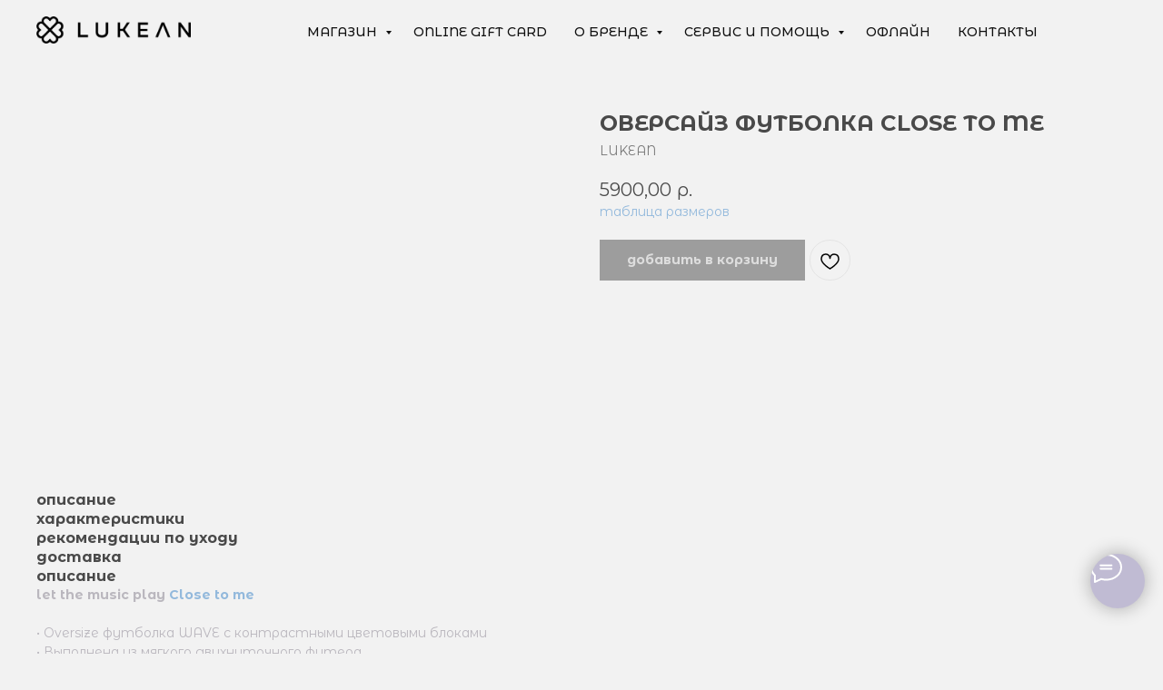

--- FILE ---
content_type: text/html; charset=UTF-8
request_url: https://lukean.store/shop/tproduct/475906552-331409711531-oversaiz-futbolka-close-to-me
body_size: 41041
content:
<!DOCTYPE html> <html> <head> <meta charset="utf-8" /> <meta http-equiv="Content-Type" content="text/html; charset=utf-8" /> <meta name="viewport" content="width=device-width, initial-scale=1.0" /> <!--metatextblock-->
<title>оверсайз футболка Close to me - LUKEAN</title>
<meta name="description" content="">
<meta name="keywords" content="">
<meta property="og:title" content="оверсайз футболка Close to me" />
<meta property="og:description" content="" />
<meta property="og:type" content="website" />
<meta property="og:url" content="https://lukean.store/shop/tproduct/475906552-331409711531-oversaiz-futbolka-close-to-me" />
<meta property="og:image" content="https://static.tildacdn.com/tild6437-3033-4831-a532-633539313062/220830_lukean_0432.jpg" />
<link rel="canonical" href="https://lukean.store/shop/tproduct/475906552-331409711531-oversaiz-futbolka-close-to-me" />
<!--/metatextblock--> <meta name="format-detection" content="telephone=no" /> <meta http-equiv="x-dns-prefetch-control" content="on"> <link rel="dns-prefetch" href="https://ws.tildacdn.com"> <link rel="dns-prefetch" href="https://static.tildacdn.com"> <link rel="shortcut icon" href="https://static.tildacdn.com/tild3133-3463-4063-b435-303535373461/favicon_2.ico" type="image/x-icon" /> <link rel="apple-touch-icon" href="https://static.tildacdn.com/tild3132-3732-4666-b333-663461393665/_152-37.png"> <link rel="apple-touch-icon" sizes="76x76" href="https://static.tildacdn.com/tild3132-3732-4666-b333-663461393665/_152-37.png"> <link rel="apple-touch-icon" sizes="152x152" href="https://static.tildacdn.com/tild3132-3732-4666-b333-663461393665/_152-37.png"> <link rel="apple-touch-startup-image" href="https://static.tildacdn.com/tild3132-3732-4666-b333-663461393665/_152-37.png"> <meta name="msapplication-TileColor" content="#141414"> <meta name="msapplication-TileImage" content="https://static.tildacdn.com/tild3639-3039-4937-b037-663531353630/_250-38.png"> <!-- Assets --> <script src="https://neo.tildacdn.com/js/tilda-fallback-1.0.min.js" async charset="utf-8"></script> <link rel="stylesheet" href="https://static.tildacdn.com/css/tilda-grid-3.0.min.css" type="text/css" media="all" onerror="this.loaderr='y';"/> <link rel="stylesheet" href="https://static.tildacdn.com/ws/project5520668/tilda-blocks-page27722478.min.css?t=1753266496" type="text/css" media="all" onerror="this.loaderr='y';" /><link rel="stylesheet" href="https://static.tildacdn.com/ws/project5520668/tilda-blocks-page27723304.min.css?t=1753266496" type="text/css" media="all" onerror="this.loaderr='y';" /><link rel="stylesheet" href="https://static.tildacdn.com/ws/project5520668/tilda-blocks-page27726668.min.css?t=1753266482" type="text/css" media="all" onerror="this.loaderr='y';" /> <link rel="preconnect" href="https://fonts.gstatic.com"> <link href="https://fonts.googleapis.com/css2?family=Comfortaa:wght@300;400;500;600;700&subset=latin,cyrillic" rel="stylesheet"> <link rel="stylesheet" href="https://static.tildacdn.com/css/tilda-animation-2.0.min.css" type="text/css" media="all" onerror="this.loaderr='y';" /> <link rel="stylesheet" href="https://static.tildacdn.com/css/tilda-popup-1.1.min.css" type="text/css" media="print" onload="this.media='all';" onerror="this.loaderr='y';" /> <noscript><link rel="stylesheet" href="https://static.tildacdn.com/css/tilda-popup-1.1.min.css" type="text/css" media="all" /></noscript> <link rel="stylesheet" href="https://static.tildacdn.com/css/tilda-slds-1.4.min.css" type="text/css" media="print" onload="this.media='all';" onerror="this.loaderr='y';" /> <noscript><link rel="stylesheet" href="https://static.tildacdn.com/css/tilda-slds-1.4.min.css" type="text/css" media="all" /></noscript> <link rel="stylesheet" href="https://static.tildacdn.com/css/tilda-catalog-1.1.min.css" type="text/css" media="print" onload="this.media='all';" onerror="this.loaderr='y';" /> <noscript><link rel="stylesheet" href="https://static.tildacdn.com/css/tilda-catalog-1.1.min.css" type="text/css" media="all" /></noscript> <link rel="stylesheet" href="https://static.tildacdn.com/css/tilda-forms-1.0.min.css" type="text/css" media="all" onerror="this.loaderr='y';" /> <link rel="stylesheet" href="https://static.tildacdn.com/css/tilda-wishlist-1.0.min.css" type="text/css" media="all" onerror="this.loaderr='y';" /> <link rel="stylesheet" href="https://static.tildacdn.com/css/tilda-cart-1.0.min.css" type="text/css" media="all" onerror="this.loaderr='y';" /> <link rel="stylesheet" href="https://static.tildacdn.com/css/tilda-zoom-2.0.min.css" type="text/css" media="print" onload="this.media='all';" onerror="this.loaderr='y';" /> <noscript><link rel="stylesheet" href="https://static.tildacdn.com/css/tilda-zoom-2.0.min.css" type="text/css" media="all" /></noscript> <link rel="stylesheet" href="https://fonts.googleapis.com/css2?family=Comfortaa:wght@300;400;500;600;700&family=Montserrat+Alternates:ital,wght@0,100;0,200;0,300;0,400;0,500;0,600;0,700;0,800;0,900;1,100;1,200;1,300;1,400;1,500;1,600;1,700;1,800;1,900&display=swap" type="text/css" /> <script nomodule src="https://static.tildacdn.com/js/tilda-polyfill-1.0.min.js" charset="utf-8"></script> <script type="text/javascript">function t_onReady(func) {if(document.readyState!='loading') {func();} else {document.addEventListener('DOMContentLoaded',func);}}
function t_onFuncLoad(funcName,okFunc,time) {if(typeof window[funcName]==='function') {okFunc();} else {setTimeout(function() {t_onFuncLoad(funcName,okFunc,time);},(time||100));}}function t_throttle(fn,threshhold,scope) {return function() {fn.apply(scope||this,arguments);};}function t396_initialScale(t){var e=document.getElementById("rec"+t);if(e){var r=e.querySelector(".t396__artboard");if(r){var a=document.documentElement.clientWidth,i=[],l,n=r.getAttribute("data-artboard-screens");if(n){n=n.split(",");for(var o=0;o<n.length;o++)i[o]=parseInt(n[o],10)}else i=[320,480,640,960,1200];for(var o=0;o<i.length;o++){var d=i[o];a>=d&&(l=d)}var c="edit"===window.allrecords.getAttribute("data-tilda-mode"),s="center"===t396_getFieldValue(r,"valign",l,i),g="grid"===t396_getFieldValue(r,"upscale",l,i),u=t396_getFieldValue(r,"height_vh",l,i),_=t396_getFieldValue(r,"height",l,i),f=!!window.opr&&!!window.opr.addons||!!window.opera||-1!==navigator.userAgent.indexOf(" OPR/");if(!c&&s&&!g&&!u&&_&&!f){var h=parseFloat((a/l).toFixed(3)),v=[r,r.querySelector(".t396__carrier"),r.querySelector(".t396__filter")],p=Math.floor(parseInt(_,10)*h)+"px",b;r.style.setProperty("--initial-scale-height",p);for(var o=0;o<v.length;o++)v[o].style.setProperty("height","var(--initial-scale-height)");t396_scaleInitial__getElementsToScale(r).forEach((function(t){t.style.zoom=h}))}}}}function t396_scaleInitial__getElementsToScale(t){return t?Array.prototype.slice.call(t.children).filter((function(t){return t&&(t.classList.contains("t396__elem")||t.classList.contains("t396__group"))})):[]}function t396_getFieldValue(t,e,r,a){var i,l=a[a.length-1];if(!(i=r===l?t.getAttribute("data-artboard-"+e):t.getAttribute("data-artboard-"+e+"-res-"+r)))for(var n=0;n<a.length;n++){var o=a[n];if(!(o<=r)&&(i=o===l?t.getAttribute("data-artboard-"+e):t.getAttribute("data-artboard-"+e+"-res-"+o)))break}return i}window.TN_SCALE_INITIAL_VER="1.0";</script> <script src="https://static.tildacdn.com/js/jquery-1.10.2.min.js" charset="utf-8" onerror="this.loaderr='y';"></script> <script src="https://static.tildacdn.com/js/tilda-scripts-3.0.min.js" charset="utf-8" defer onerror="this.loaderr='y';"></script> <script src="https://static.tildacdn.com/ws/project5520668/tilda-blocks-page27722478.min.js?t=1753266496" onerror="this.loaderr='y';"></script><script src="https://static.tildacdn.com/ws/project5520668/tilda-blocks-page27723304.min.js?t=1753266496" onerror="this.loaderr='y';"></script><script src="https://static.tildacdn.com/ws/project5520668/tilda-blocks-page27726668.min.js?t=1753266482" charset="utf-8" onerror="this.loaderr='y';"></script> <script src="https://static.tildacdn.com/js/tilda-lazyload-1.0.min.js" charset="utf-8" async onerror="this.loaderr='y';"></script> <script src="https://static.tildacdn.com/js/tilda-animation-2.0.min.js" charset="utf-8" async onerror="this.loaderr='y';"></script> <script src="https://static.tildacdn.com/js/hammer.min.js" charset="utf-8" async onerror="this.loaderr='y';"></script> <script src="https://static.tildacdn.com/js/tilda-slds-1.4.min.js" charset="utf-8" async onerror="this.loaderr='y';"></script> <script src="https://static.tildacdn.com/js/tilda-products-1.0.min.js" charset="utf-8" async onerror="this.loaderr='y';"></script> <script src="https://static.tildacdn.com/js/tilda-catalog-1.1.min.js" charset="utf-8" async onerror="this.loaderr='y';"></script> <script src="https://static.tildacdn.com/js/tilda-menu-1.0.min.js" charset="utf-8" async onerror="this.loaderr='y';"></script> <script src="https://static.tildacdn.com/js/tilda-submenublocks-1.0.min.js" charset="utf-8" async onerror="this.loaderr='y';"></script> <script src="https://static.tildacdn.com/js/tilda-forms-1.0.min.js" charset="utf-8" async onerror="this.loaderr='y';"></script> <script src="https://static.tildacdn.com/js/tilda-wishlist-1.0.min.js" charset="utf-8" async onerror="this.loaderr='y';"></script> <script src="https://static.tildacdn.com/js/tilda-widget-positions-1.0.min.js" charset="utf-8" async onerror="this.loaderr='y';"></script> <script src="https://static.tildacdn.com/js/tilda-cart-1.0.min.js" charset="utf-8" async onerror="this.loaderr='y';"></script> <script src="https://static.tildacdn.com/js/tilda-zero-1.1.min.js" charset="utf-8" async onerror="this.loaderr='y';"></script> <script src="https://static.tildacdn.com/js/tilda-zoom-2.0.min.js" charset="utf-8" async onerror="this.loaderr='y';"></script> <script src="https://static.tildacdn.com/js/tilda-zero-scale-1.0.min.js" charset="utf-8" async onerror="this.loaderr='y';"></script> <script src="https://static.tildacdn.com/js/tilda-skiplink-1.0.min.js" charset="utf-8" async onerror="this.loaderr='y';"></script> <script src="https://static.tildacdn.com/js/tilda-events-1.0.min.js" charset="utf-8" async onerror="this.loaderr='y';"></script> <script type="text/javascript">window.dataLayer=window.dataLayer||[];</script> <!-- Google Tag Manager --> <script type="text/javascript">(function(w,d,s,l,i){w[l]=w[l]||[];w[l].push({'gtm.start':new Date().getTime(),event:'gtm.js'});var f=d.getElementsByTagName(s)[0],j=d.createElement(s),dl=l!='dataLayer'?'&l='+l:'';j.async=true;j.src='https://www.googletagmanager.com/gtm.js?id='+i+dl;f.parentNode.insertBefore(j,f);})(window,document,'script','dataLayer','GTM-MFWP9HT');</script> <!-- End Google Tag Manager --> <!-- VK Pixel Code --> <script type="text/javascript" data-tilda-cookie-type="advertising">setTimeout(function(){!function(){var t=document.createElement("script");t.type="text/javascript",t.async=!0,t.src="https://vk.com/js/api/openapi.js?161",t.onload=function(){VK.Retargeting.Init("VK-RTRG-1547095-4nqOf"),VK.Retargeting.Hit()},document.head.appendChild(t)}();},2000);</script> <!-- End VK Pixel Code --> <script type="text/javascript">(function() {if((/bot|google|yandex|baidu|bing|msn|duckduckbot|teoma|slurp|crawler|spider|robot|crawling|facebook/i.test(navigator.userAgent))===false&&typeof(sessionStorage)!='undefined'&&sessionStorage.getItem('visited')!=='y'&&document.visibilityState){var style=document.createElement('style');style.type='text/css';style.innerHTML='@media screen and (min-width: 980px) {.t-records {opacity: 0;}.t-records_animated {-webkit-transition: opacity ease-in-out .2s;-moz-transition: opacity ease-in-out .2s;-o-transition: opacity ease-in-out .2s;transition: opacity ease-in-out .2s;}.t-records.t-records_visible {opacity: 1;}}';document.getElementsByTagName('head')[0].appendChild(style);function t_setvisRecs(){var alr=document.querySelectorAll('.t-records');Array.prototype.forEach.call(alr,function(el) {el.classList.add("t-records_animated");});setTimeout(function() {Array.prototype.forEach.call(alr,function(el) {el.classList.add("t-records_visible");});sessionStorage.setItem("visited","y");},400);}
document.addEventListener('DOMContentLoaded',t_setvisRecs);}})();</script></head> <body class="t-body" style="margin:0;"> <!--allrecords--> <div id="allrecords" class="t-records" data-product-page="y" data-hook="blocks-collection-content-node" data-tilda-project-id="5520668" data-tilda-page-id="27726668" data-tilda-page-alias="shop" data-tilda-formskey="a8569667c3c52660db887e7d55520668" data-tilda-lazy="yes" data-tilda-root-zone="com" data-tilda-project-country="RU">
<div id="rec447699048" class="r t-rec" style="" data-animationappear="off" data-record-type="1002"> <script>t_onReady(function() {setTimeout(function() {t_onFuncLoad('twishlist__init',function() {twishlist__init('447699048');});},500);var rec=document.querySelector('#rec447699048');if(!rec) return;var userAgent=navigator.userAgent.toLowerCase();var isAndroid=userAgent.indexOf('android')!==-1;var body=document.body;if(!body) return;var isScrollablefFix=body.classList.contains('t-body_scrollable-fix-for-android');if(isAndroid&&!isScrollablefFix) {body.classList.add('t-body_scrollable-fix-for-android');document.head.insertAdjacentHTML('beforeend','<style>@media screen and (max-width: 560px) {\n.t-body_scrollable-fix-for-android {\noverflow: visible !important;\n}\n}\n</style>');console.log('Android css fix was inited');};if(userAgent.indexOf('instagram')!==-1&&userAgent.indexOf('iphone')!==-1) {body.style.position='relative';}
var wishlistWindow=rec.querySelector('.t1002__wishlistwin');var currentMode=document.querySelector('.t-records').getAttribute('data-tilda-mode');if(wishlistWindow&&currentMode!=='edit'&&currentMode!=='preview') {wishlistWindow.addEventListener('scroll',t_throttle(function() {if(window.lazy==='y'||document.querySelector('#allrecords').getAttribute('data-tilda-lazy')==='yes') {t_onFuncLoad('t_lazyload_update',function() {t_lazyload_update();});}},500));}});</script> <div class="t1002" data-wishlist-hook="#showfavorites" data-wishlistbtn-pos="picture" data-project-currency="р." data-project-currency-side="r" data-project-currency-sep="," data-project-currency-code="RUB"> <div class="t1002__wishlisticon t1002__wishlisticon_sm" style="top:10px;bottom:initial;right:20px;"> <div class="t1002__wishlisticon-wrapper"> <div class="t1002__wishlisticon-imgwrap"> <svg role="img" width="41" height="35" viewBox="0 0 41 35" fill="none" xmlns="http://www.w3.org/2000/svg" class="t1002__wishlisticon-img"> <path d="M39.9516 11.9535C39.9516 22.5416 20.4993 33.8088 20.4993 33.8088C20.4993 33.8088 1.04688 22.5416 1.04688 11.9535C1.04688 -2.42254 20.4993 -2.2284 20.4993 10.4239C20.4993 -2.2284 39.9516 -2.03914 39.9516 11.9535Z" stroke="#494949"; stroke-width="1.5" stroke-linejoin="round"/> </svg> </div> <div class="t1002__wishlisticon-counter js-wishlisticon-counter" style="background-color:#d0b5be;"></div> </div> </div> <div class="t1002__wishlistwin" style="display:none"> <div class="t1002__wishlistwin-content"> <div class="t1002__close t1002__wishlistwin-close"> <button type="button" class="t1002__close-button t1002__wishlistwin-close-wrapper" aria-label="Закрыть вишлист"> <svg role="presentation" class="t1002__wishlistwin-close-icon" width="23px" height="23px" viewBox="0 0 23 23" version="1.1" xmlns="http://www.w3.org/2000/svg" xmlns:xlink="http://www.w3.org/1999/xlink"> <g stroke="none" stroke-width="1" fill="#494949" fill-rule="evenodd"> <rect transform="translate(11.313708, 11.313708) rotate(-45.000000) translate(-11.313708, -11.313708) " x="10.3137085" y="-3.6862915" width="2" height="30"></rect> <rect transform="translate(11.313708, 11.313708) rotate(-315.000000) translate(-11.313708, -11.313708) " x="10.3137085" y="-3.6862915" width="2" height="30"></rect> </g> </svg> </button> </div> <div class="t1002__wishlistwin-top"> <div class="t1002__wishlistwin-heading t-name t-name_xl">Избранное</div> </div> <div class="t1002__wishlistwin-products"></div> </div> </div> </div> <style>.t1002__addBtn:not(.t-popup .t1002__addBtn):not(.t-store__product-snippet .t1002__addBtn){}.t1002__addBtn{border-radius:30px;}.t1002__addBtn svg path{}@media screen and (max-width:960px){.t1002__wishlisticon{top:20px !important;bottom:initial !important;right:90px !important;left:initial !important;}}@media screen and (max-width:960px){.t1002__wishlistwin-close-icon g{fill:#494949;}.t1002__wishlistwin-top{background-color:rgba(208,181,190,0.60);}}</style> <style>@media (hover:hover),(min-width:0\0) {#rec447699048 .t-submit:hover {box-shadow:0px 0px 20px 0px rgba(0,0,0,0.6) !important;}#rec447699048 .t-submit:focus-visible {box-shadow:0px 0px 20px 0px rgba(0,0,0,0.6) !important;}}</style> <style>.t-menuwidgeticons__wishlist .t-menuwidgeticons__icon-counter{background-color:#d0b5be;;}</style> <style>#rec447699048 .t1002__wishlisticon-imgwrap {box-shadow:0px 0px 10px rgba(0,0,0,0.4);}</style> </div>

<!-- PRODUCT START -->

                
                        
                    
        
        
<!-- product header -->
<!--header-->
<div id="t-header" class="t-records" data-hook="blocks-collection-content-node" data-tilda-project-id="5520668" data-tilda-page-id="27722478" data-tilda-page-alias="header" data-tilda-formskey="a8569667c3c52660db887e7d55520668" data-tilda-lazy="yes" data-tilda-root-zone="one"      data-tilda-project-country="RU">

    <div id="rec447744229" class="r t-rec t-rec_pb_0 t-rec_pb-res-480_0 t-screenmin-980px" style="padding-bottom:0px; " data-animationappear="off" data-record-type="257"  data-screen-min="980px"    >
	
<!-- T228 -->


<div id="nav447744229marker"></div>
						<div class="tmenu-mobile" >
	<div class="tmenu-mobile__container">
			<div class="tmenu-mobile__text t-name t-name_md" field="menu_mob_title">&nbsp;</div>
			
<button type="button" 
    class="t-menuburger t-menuburger_first " 
    aria-label="Navigation menu" 
    aria-expanded="false">
	<span style="background-color:#494949;"></span>
	<span style="background-color:#494949;"></span>
	<span style="background-color:#494949;"></span>
	<span style="background-color:#494949;"></span>
</button>


<script>
function t_menuburger_init(recid) {
	var rec = document.querySelector('#rec' + recid);
	if (!rec) return;
    var burger = rec.querySelector('.t-menuburger');
	if (!burger) return;
    var isSecondStyle = burger.classList.contains('t-menuburger_second');
    if (isSecondStyle && !window.isMobile && !('ontouchend' in document)) {
        burger.addEventListener('mouseenter', function() {
            if (burger.classList.contains('t-menuburger-opened')) return;
            burger.classList.remove('t-menuburger-unhovered');
            burger.classList.add('t-menuburger-hovered');
        });
        burger.addEventListener('mouseleave', function() {
            if (burger.classList.contains('t-menuburger-opened')) return;
            burger.classList.remove('t-menuburger-hovered');
            burger.classList.add('t-menuburger-unhovered');
            setTimeout(function() {
                burger.classList.remove('t-menuburger-unhovered');
            }, 300);
        });
    }

    burger.addEventListener('click', function() {
        if (!burger.closest('.tmenu-mobile') &&
            !burger.closest('.t450__burger_container') &&
            !burger.closest('.t466__container') &&
            !burger.closest('.t204__burger') &&
			!burger.closest('.t199__js__menu-toggler')) {
                burger.classList.toggle('t-menuburger-opened');
                burger.classList.remove('t-menuburger-unhovered');
            }
    });

    var menu = rec.querySelector('[data-menu="yes"]');
    if (!menu) return;
    var menuLinks = menu.querySelectorAll('.t-menu__link-item');
	var submenuClassList = ['t978__menu-link_hook', 't978__tm-link', 't966__tm-link', 't794__tm-link', 't-menusub__target-link'];
    Array.prototype.forEach.call(menuLinks, function (link) {
        link.addEventListener('click', function () {
			var isSubmenuHook = submenuClassList.some(function (submenuClass) {
				return link.classList.contains(submenuClass);
			});
			if (isSubmenuHook) return;
            burger.classList.remove('t-menuburger-opened');
        });
    });

	menu.addEventListener('clickedAnchorInTooltipMenu', function () {
		burger.classList.remove('t-menuburger-opened');
	});
}
t_onReady(function() {
	t_onFuncLoad('t_menuburger_init', function(){t_menuburger_init('447744229');});
});
</script>


<style>
.t-menuburger {
    position: relative;
    flex-shrink: 0;
    width: 28px;
    height: 20px;
    padding: 0;
    border: none;
    background-color: transparent;
    outline: none;
    -webkit-transform: rotate(0deg);
    transform: rotate(0deg);
    transition: transform .5s ease-in-out;
    cursor: pointer;
    z-index: 999;
}

/*---menu burger lines---*/
.t-menuburger span {
    display: block;
    position: absolute;
    width: 100%;
    opacity: 1;
    left: 0;
    -webkit-transform: rotate(0deg);
    transform: rotate(0deg);
    transition: .25s ease-in-out;
    height: 3px;
    background-color: #000;
}
.t-menuburger span:nth-child(1) {
    top: 0px;
}
.t-menuburger span:nth-child(2),
.t-menuburger span:nth-child(3) {
    top: 8px;
}
.t-menuburger span:nth-child(4) {
    top: 16px;
}

/*menu burger big*/
.t-menuburger__big {
    width: 42px;
    height: 32px;
}
.t-menuburger__big span {
    height: 5px;
}
.t-menuburger__big span:nth-child(2),
.t-menuburger__big span:nth-child(3) {
    top: 13px;
}
.t-menuburger__big span:nth-child(4) {
    top: 26px;
}

/*menu burger small*/
.t-menuburger__small {
    width: 22px;
    height: 14px;
}
.t-menuburger__small span {
    height: 2px;
}
.t-menuburger__small span:nth-child(2),
.t-menuburger__small span:nth-child(3) {
    top: 6px;
}
.t-menuburger__small span:nth-child(4) {
    top: 12px;
}

/*menu burger opened*/
.t-menuburger-opened span:nth-child(1) {
    top: 8px;
    width: 0%;
    left: 50%;
}
.t-menuburger-opened span:nth-child(2) {
    -webkit-transform: rotate(45deg);
    transform: rotate(45deg);
}
.t-menuburger-opened span:nth-child(3) {
    -webkit-transform: rotate(-45deg);
    transform: rotate(-45deg);
}
.t-menuburger-opened span:nth-child(4) {
    top: 8px;
    width: 0%;
    left: 50%;
}
.t-menuburger-opened.t-menuburger__big span:nth-child(1) {
    top: 6px;
}
.t-menuburger-opened.t-menuburger__big span:nth-child(4) {
    top: 18px;
}
.t-menuburger-opened.t-menuburger__small span:nth-child(1),
.t-menuburger-opened.t-menuburger__small span:nth-child(4) {
    top: 6px;
}

/*---menu burger first style---*/
@media (hover), (min-width:0\0) {
    .t-menuburger_first:hover span:nth-child(1) {
        transform: translateY(1px);
    }
    .t-menuburger_first:hover span:nth-child(4) {
        transform: translateY(-1px);
    }
    .t-menuburger_first.t-menuburger__big:hover span:nth-child(1) {
        transform: translateY(3px);
    }
    .t-menuburger_first.t-menuburger__big:hover span:nth-child(4) {
        transform: translateY(-3px);
    }
}

/*---menu burger second style---*/
.t-menuburger_second span:nth-child(2),
.t-menuburger_second span:nth-child(3) {
    width: 80%;
    left: 20%;
    right: 0;
}
@media (hover), (min-width:0\0) {
    .t-menuburger_second.t-menuburger-hovered span:nth-child(2),
    .t-menuburger_second.t-menuburger-hovered span:nth-child(3) {
        animation: t-menuburger-anim 0.3s ease-out normal forwards;
    }
    .t-menuburger_second.t-menuburger-unhovered span:nth-child(2),
    .t-menuburger_second.t-menuburger-unhovered span:nth-child(3) {
        animation: t-menuburger-anim2 0.3s ease-out normal forwards;
    }
}

.t-menuburger_second.t-menuburger-opened span:nth-child(2),
.t-menuburger_second.t-menuburger-opened span:nth-child(3){
    left: 0;
    right: 0;
    width: 100%!important;
}

/*---menu burger third style---*/
.t-menuburger_third span:nth-child(4) {
    width: 70%;
    left: unset;
    right: 0;
}
@media (hover), (min-width:0\0) {
    .t-menuburger_third:not(.t-menuburger-opened):hover span:nth-child(4) {
        width: 100%;
    }
}
.t-menuburger_third.t-menuburger-opened span:nth-child(4) {
    width: 0!important;
    right: 50%;
}

/*---menu burger fourth style---*/
.t-menuburger_fourth {
	height: 12px;
}
.t-menuburger_fourth.t-menuburger__small {
	height: 8px;
}
.t-menuburger_fourth.t-menuburger__big {
	height: 18px;
}
.t-menuburger_fourth span:nth-child(2),
.t-menuburger_fourth span:nth-child(3) {
    top: 4px;
    opacity: 0;
}
.t-menuburger_fourth span:nth-child(4) {
    top: 8px;
}
.t-menuburger_fourth.t-menuburger__small span:nth-child(2),
.t-menuburger_fourth.t-menuburger__small span:nth-child(3) {
    top: 3px;
}
.t-menuburger_fourth.t-menuburger__small span:nth-child(4) {
    top: 6px;
}
.t-menuburger_fourth.t-menuburger__small span:nth-child(2),
.t-menuburger_fourth.t-menuburger__small span:nth-child(3) {
    top: 3px;
}
.t-menuburger_fourth.t-menuburger__small span:nth-child(4) {
    top: 6px;
}
.t-menuburger_fourth.t-menuburger__big span:nth-child(2),
.t-menuburger_fourth.t-menuburger__big span:nth-child(3) {
    top: 6px;
}
.t-menuburger_fourth.t-menuburger__big span:nth-child(4) {
    top: 12px;
}
@media (hover), (min-width:0\0) {
    .t-menuburger_fourth:not(.t-menuburger-opened):hover span:nth-child(1) {
        transform: translateY(1px);
    }
    .t-menuburger_fourth:not(.t-menuburger-opened):hover span:nth-child(4) {
        transform: translateY(-1px);
    }
    .t-menuburger_fourth.t-menuburger__big:not(.t-menuburger-opened):hover span:nth-child(1) {
        transform: translateY(3px);
    }
    .t-menuburger_fourth.t-menuburger__big:not(.t-menuburger-opened):hover span:nth-child(4) {
        transform: translateY(-3px);
    }
}
.t-menuburger_fourth.t-menuburger-opened span:nth-child(1),
.t-menuburger_fourth.t-menuburger-opened span:nth-child(4) {
    top: 4px;
}
.t-menuburger_fourth.t-menuburger-opened span:nth-child(2),
.t-menuburger_fourth.t-menuburger-opened span:nth-child(3) {
    opacity: 1;
}

/*---menu burger animations---*/
@keyframes t-menuburger-anim {
    0% {
        width: 80%;
        left: 20%;
        right: 0;
    }

    50% {
        width: 100%;
        left: 0;
        right: 0;
    }

    100% {
        width: 80%;
        left: 0;
        right: 20%;

    }
}
@keyframes t-menuburger-anim2 {
    0% {
        width: 80%;
        left: 0;
    }

    50% {
        width: 100%;
        right: 0;
        left: 0;
    }

    100% {
        width: 80%;
        left: 20%;
        right: 0;
    }
}
</style>	</div>
</div>

<style>
.tmenu-mobile {
	background-color: #111;
	display: none;
	width: 100%;
	top: 0;
	z-index: 990;
}

.tmenu-mobile_positionfixed {
	position: fixed;
}

.tmenu-mobile__text {
	color: #fff;
}

.tmenu-mobile__container {
	min-height: 64px;
	padding: 20px;
	position: relative;
	box-sizing: border-box;
	display: -webkit-flex;
	display: -ms-flexbox;
	display: flex;
	-webkit-align-items: center;
	    -ms-flex-align: center;
	        align-items: center;
	-webkit-justify-content: space-between;
	    -ms-flex-pack: justify;
	        justify-content: space-between;
}

.tmenu-mobile__list {
	display: block;
}

.tmenu-mobile__burgerlogo {
    display: inline-block;
    font-size: 24px;
    font-weight: 400;
    white-space: nowrap;
    vertical-align: middle;
}

.tmenu-mobile__imglogo {
	height: auto;
    display: block;
    max-width: 300px!important;
	box-sizing: border-box;
	padding: 0;
	margin: 0 auto;
}

@media screen and (max-width: 980px) {
	.tmenu-mobile__menucontent_hidden {
		display: none;
		height: 100%;
	}
	.tmenu-mobile {
		display: block;
	}
}
@media screen and (max-width: 980px) {
    		#rec447744229 .tmenu-mobile {
            background-color: #f2f2f2;
        }
    	
            #rec447744229 .t-menuburger {
            -webkit-order: 1;
	    	-ms-flex-order: 1;
	        	order: 1;
        }
    }
</style>










	
				
				
					
						
		
										
		
									
									
		 

		
				
	








	
				
				
					
						
		
										
		
							
					
									
		 

		
				
	
<div id="nav447744229"  class="t228 t228__positionfixed  tmenu-mobile__menucontent_hidden" style="background-color: rgba(242,242,242,0); height:70px; " data-bgcolor-hex="#f2f2f2" data-bgcolor-rgba="rgba(242,242,242,0)" data-navmarker="nav447744229marker" data-appearoffset="" data-bgopacity-two="100" data-menushadow="" data-menushadow-css="" data-bgopacity="0.0"  data-bgcolor-rgba-afterscroll="rgba(242,242,242,1)" data-menu-items-align="center" data-menu="yes">
	<div class="t228__maincontainer " style="height:70px;">
		<div class="t228__padding40px"></div>
		<div class="t228__leftside">
							<div class="t228__leftcontainer">
										<a href="/" class="t228__imgwrapper" >
																		<img class="t228__imglogo t228__imglogomobile" 
								src="https://static.tildacdn.com/tild3764-6639-4065-b238-313565376135/____-36.png" 
								imgfield="img"
								 style="max-width: 170px; width: 170px; min-width: 170px; height: auto; display: block;"
																 alt="">
																</a>
									</div>
					</div>
		<div class="t228__centerside ">
							<nav class="t228__centercontainer">
					<ul role="list" class="t228__list t-menu__list t228__list_hidden">
																																			<li class="t228__list_item" 
									style="padding:0 15px 0 0;">
									<a class="t-menu__link-item" 
										href="#submenu:shop"
									   											 
																				 
																				data-menu-submenu-hook="" 
										data-menu-item-number="1"
									>
										магазин
									</a>
																	</li>
																							<li class="t228__list_item" 
									style="padding:0 15px;">
									<a class="t-menu__link-item" 
										href="/gift-cards"
									   											 
																				 
																				data-menu-submenu-hook="" 
										data-menu-item-number="2"
									>
										online gift card
									</a>
																	</li>
																							<li class="t228__list_item" 
									style="padding:0 15px;">
									<a class="t-menu__link-item" 
										href="#submenu:brand"
									   											 
																				 
																				data-menu-submenu-hook="" 
										data-menu-item-number="3"
									>
										о бренде
									</a>
																	</li>
																							<li class="t228__list_item" 
									style="padding:0 15px;">
									<a class="t-menu__link-item" 
										href="#submenu:service"
									   											 
																				 
																				data-menu-submenu-hook="" 
										data-menu-item-number="4"
									>
										сервис и помощь
									</a>
																	</li>
																							<li class="t228__list_item" 
									style="padding:0 15px;">
									<a class="t-menu__link-item" 
										href="/contacts"
									   											 
																				 
																				data-menu-submenu-hook="" 
										data-menu-item-number="5"
									>
										офлайн
									</a>
																	</li>
																							<li class="t228__list_item" 
									style="padding:0 0 0 15px;">
									<a class="t-menu__link-item" 
										href="/contacts"
									   											 
																				 
																				data-menu-submenu-hook="" 
										data-menu-item-number="6"
									>
										контакты
									</a>
																	</li>
																																				</ul>
				</nav>
					</div>

		<div class="t228__rightside">
					</div>
		<div class="t228__padding40px">
					</div>
	</div>
</div>



<style>
	@media screen and (max-width: 980px) {
					#rec447744229 .t228__leftcontainer {
				padding: 20px;
			}
			#rec447744229 .t228__imglogo {
				padding: 20px 0;
			}
		
		#rec447744229 .t228 {
					position: static;
				}
	}
</style>

<script>
		window.addEventListener('load', function () {
		t_onFuncLoad('t228_setWidth', function () {
			t228_setWidth('447744229');
		});
	});
		
	window.addEventListener('resize', t_throttle(function () {
				t_onFuncLoad('t228_setWidth', function () {
			t228_setWidth('447744229');
		});
				t_onFuncLoad('t_menu__setBGcolor', function () {
			t_menu__setBGcolor('447744229', '.t228');
		});
	}));

	t_onReady(function () {
				t_onFuncLoad('t_menu__highlightActiveLinks', function () {
			t_menu__highlightActiveLinks('.t228__list_item a');
		});
				t_onFuncLoad('t_menu__findAnchorLinks', function () {
			t_menu__findAnchorLinks('447744229', '.t228__list_item a');
		});
					
		t_onFuncLoad('t228__init', function () {
			t228__init('447744229');
		});
	
		t_onFuncLoad('t_menu__setBGcolor', function () {
			t_menu__setBGcolor('447744229', '.t228');
		});
		
		t_onFuncLoad('t_menu__interactFromKeyboard', function () {
	        t_menu__interactFromKeyboard('447744229');
		});
	
				t_onFuncLoad('t228_setWidth', function () {
			t228_setWidth('447744229');
		});
			
				t_onFuncLoad('t_menu__changeBgOpacity', function () {
			t_menu__changeBgOpacity('447744229', '.t228');
			window.addEventListener('scroll', t_throttle(function () {
				t_menu__changeBgOpacity('447744229', '.t228');
			}));
		});
			
			
				t_onFuncLoad('t_menu__createMobileMenu', function () {
			t_menu__createMobileMenu('447744229', '.t228');
		});
			});
</script>




		
		
<style>
#rec447744229 .t-menu__link-item{
		-webkit-transition: color 0.3s ease-in-out, opacity 0.3s ease-in-out;
	transition: color 0.3s ease-in-out, opacity 0.3s ease-in-out;	
			position: relative;
	}


#rec447744229 .t-menu__link-item:not(.t-active):not(.tooltipstered)::after {
	content: '';
	position: absolute;
	left: 0;
		bottom: 20%;
	opacity: 0;
	width: 100%;
	height: 100%;
	border-bottom: 1px solid #494949;
	-webkit-box-shadow: inset 0px -1px 0px 0px #494949;
	-moz-box-shadow: inset 0px -1px 0px 0px #494949;
	box-shadow: inset 0px -1px 0px 0px #494949;
		-webkit-transition: all 0.3s ease;
	transition: all 0.3s ease;
	pointer-events: none;
}

#rec447744229 .t-menu__link-item.t-active:not(.t978__menu-link){
	color:#0f0f0f !important;	font-weight:700 !important;	}

#rec447744229 .t-menu__link-item.t-active::after {
content: '';
position: absolute;
left: 0;
-webkit-transition: all 0.3s ease;
transition: all 0.3s ease;
opacity: 1;
width: 100%;
height: 100%;
bottom: -1px;
border-bottom: 1px solid #0f0f0f;
-webkit-box-shadow: inset 0px -1px 0px 0px #0f0f0f;
-moz-box-shadow: inset 0px -1px 0px 0px #0f0f0f;
box-shadow: inset 0px -1px 0px 0px #0f0f0f;
}

#rec447744229 .t-menu__link-item:not(.t-active):not(.tooltipstered):hover {
	color: #494949 !important;	}
#rec447744229 .t-menu__link-item:not(.t-active):not(.tooltipstered):focus-visible{
	color: #494949 !important;	}

#rec447744229 .t-menu__link-item:not(.t-active):not(.tooltipstered):hover::after {
		opacity: 1;
	bottom: -1px;	}

#rec447744229 .t-menu__link-item:not(.t-active):not(.tooltipstered):focus-visible::after{
		opacity: 1;
	bottom: -1px;	}

@supports (overflow:-webkit-marquee) and (justify-content:inherit)
{
	#rec447744229 .t-menu__link-item,
	#rec447744229 .t-menu__link-item.t-active {
	opacity: 1 !important;
	}
}
</style>
																				

	















	
				
				
					
						
		
										
		
							
					
									
		 

		
				
	








	
				
				
					
						
		
										
		
									
									
		 

		
							
						
		
										
		
									
																
		 

		
							
						
		
										
		
									
																
		 

		
							
						
		
										
		
									
									
		 

		
				
			<style> #rec447744229 a.t-menu__link-item {  font-size: 14px;  color: #0f0f0f; font-weight: 500; text-transform: uppercase; } #rec447744229 .t228__right_langs_lang a {  font-size: 14px;  color: #0f0f0f; font-weight: 500; text-transform: uppercase; }</style>
	








	
				
				
					
						
		
										
		
							
					
									
		 

		
				
	

</div>


    <div id="rec447884527" class="r t-rec" style=" " data-animationappear="off" data-record-type="966"      >
<!-- T966 -->

 


<div class="t966"  data-tooltip-hook="#submenu:shop" data-tooltip-margin="" data-add-arrow="on"  >
	
	<div class="t966__tooltip-menu" data-style-from-rec="447884527">
	    		<div class="t966__tooltip-menu-corner" ></div>
				<div class="t966__content">
						<div class="t966__menu-list" role="menu" aria-label="">
																							<div class="t966__menu-item-wrapper t-submenublocks__item">
												<a class="t966__menu-link" 
							href="/shop/new"
							 
							role="menuitem" 
							style="display:block;" 
							data-menu-item-number="2">
													<div class="t966__menu-item">
																	<div class="t966__menu-item-icon-wrapper">
										<div class="t966__menu-item-icon t-bgimg" bgimgfield="li_img__1608039669194" data-original="https://static.tildacdn.com/tild6230-6534-4732-a536-316361323236/---30.png" style="background-image: url('https://static.tildacdn.com/tild6230-6534-4732-a536-316361323236/---30.png');"></div>
									</div>
																
								<div class="t966__menu-item-text">
									<div class="t966__menu-item-title t966__typo__menu_447884527 t-name" data-redactor-nohref="yes" style="color:#0f0f0f;font-weight:400;text-transform:uppercase;" field="li_title__1608039669194">новинки</div>
									<div class="t966__menu-item-desc t966__typo__subtitle_447884527 t-descr" data-redactor-nohref="yes" style="" field="li_descr__1608039669194"></div>
								</div>
							</div>
												</a>
											</div>
														<div class="t966__menu-item-wrapper t-submenublocks__item">
												<a class="t966__menu-link" 
							href="/shop/special-drop"
							 
							role="menuitem" 
							style="display:block;" 
							data-menu-item-number="3">
													<div class="t966__menu-item">
																	<div class="t966__menu-item-icon-wrapper">
										<div class="t966__menu-item-icon t-bgimg" bgimgfield="li_img__1662887566945" data-original="https://static.tildacdn.com/tild6163-3866-4464-b664-646132613039/---30.png" style="background-image: url('https://static.tildacdn.com/tild6163-3866-4464-b664-646132613039/---30.png');"></div>
									</div>
																
								<div class="t966__menu-item-text">
									<div class="t966__menu-item-title t966__typo__menu_447884527 t-name" data-redactor-nohref="yes" style="color:#0f0f0f;font-weight:400;text-transform:uppercase;" field="li_title__1662887566945">special drop</div>
									<div class="t966__menu-item-desc t966__typo__subtitle_447884527 t-descr" data-redactor-nohref="yes" style="" field="li_descr__1662887566945"></div>
								</div>
							</div>
												</a>
											</div>
														<div class="t966__menu-item-wrapper t-submenublocks__item">
												<a class="t966__menu-link" 
							href="/shop/sweatshirts"
							 
							role="menuitem" 
							style="display:block;" 
							data-menu-item-number="4">
													<div class="t966__menu-item">
																	<div class="t966__menu-item-icon-wrapper">
										<div class="t966__menu-item-icon t-bgimg" bgimgfield="li_img__1652627959604" data-original="https://static.tildacdn.com/tild3762-3664-4436-b635-356437393661/---30.png" style="background-image: url('https://static.tildacdn.com/tild3762-3664-4436-b635-356437393661/---30.png');"></div>
									</div>
																
								<div class="t966__menu-item-text">
									<div class="t966__menu-item-title t966__typo__menu_447884527 t-name" data-redactor-nohref="yes" style="color:#0f0f0f;font-weight:400;text-transform:uppercase;" field="li_title__1652627959604">свитшоты </div>
									<div class="t966__menu-item-desc t966__typo__subtitle_447884527 t-descr" data-redactor-nohref="yes" style="" field="li_descr__1652627959604"></div>
								</div>
							</div>
												</a>
											</div>
														<div class="t966__menu-item-wrapper t-submenublocks__item">
												<a class="t966__menu-link" 
							href="/shop/hoodies"
							 
							role="menuitem" 
							style="display:block;" 
							data-menu-item-number="5">
													<div class="t966__menu-item">
																	<div class="t966__menu-item-icon-wrapper">
										<div class="t966__menu-item-icon t-bgimg" bgimgfield="li_img__1674462961739" data-original="https://static.tildacdn.com/tild3762-3664-4436-b635-356437393661/---30.png" style="background-image: url('https://static.tildacdn.com/tild3762-3664-4436-b635-356437393661/---30.png');"></div>
									</div>
																
								<div class="t966__menu-item-text">
									<div class="t966__menu-item-title t966__typo__menu_447884527 t-name" data-redactor-nohref="yes" style="color:#0f0f0f;font-weight:400;text-transform:uppercase;" field="li_title__1674462961739">худи | олимпийки</div>
									<div class="t966__menu-item-desc t966__typo__subtitle_447884527 t-descr" data-redactor-nohref="yes" style="" field="li_descr__1674462961739"></div>
								</div>
							</div>
												</a>
											</div>
														<div class="t966__menu-item-wrapper t-submenublocks__item">
												<a class="t966__menu-link" 
							href="/shop/cardigans"
							 
							role="menuitem" 
							style="display:block;" 
							data-menu-item-number="6">
													<div class="t966__menu-item">
																	<div class="t966__menu-item-icon-wrapper">
										<div class="t966__menu-item-icon t-bgimg" bgimgfield="li_img__1674462988277" data-original="https://static.tildacdn.com/tild3762-3664-4436-b635-356437393661/---30.png" style="background-image: url('https://static.tildacdn.com/tild3762-3664-4436-b635-356437393661/---30.png');"></div>
									</div>
																
								<div class="t966__menu-item-text">
									<div class="t966__menu-item-title t966__typo__menu_447884527 t-name" data-redactor-nohref="yes" style="color:#0f0f0f;font-weight:400;text-transform:uppercase;" field="li_title__1674462988277">кардиганы</div>
									<div class="t966__menu-item-desc t966__typo__subtitle_447884527 t-descr" data-redactor-nohref="yes" style="" field="li_descr__1674462988277"></div>
								</div>
							</div>
												</a>
											</div>
														<div class="t966__menu-item-wrapper t-submenublocks__item">
												<a class="t966__menu-link" 
							href="/shop/jackets"
							 
							role="menuitem" 
							style="display:block;" 
							data-menu-item-number="7">
													<div class="t966__menu-item">
																	<div class="t966__menu-item-icon-wrapper">
										<div class="t966__menu-item-icon t-bgimg" bgimgfield="li_img__1674463008590" data-original="https://static.tildacdn.com/tild3762-3664-4436-b635-356437393661/---30.png" style="background-image: url('https://static.tildacdn.com/tild3762-3664-4436-b635-356437393661/---30.png');"></div>
									</div>
																
								<div class="t966__menu-item-text">
									<div class="t966__menu-item-title t966__typo__menu_447884527 t-name" data-redactor-nohref="yes" style="color:#0f0f0f;font-weight:400;text-transform:uppercase;" field="li_title__1674463008590">жилеты</div>
									<div class="t966__menu-item-desc t966__typo__subtitle_447884527 t-descr" data-redactor-nohref="yes" style="" field="li_descr__1674463008590"></div>
								</div>
							</div>
												</a>
											</div>
														<div class="t966__menu-item-wrapper t-submenublocks__item">
												<a class="t966__menu-link" 
							href="/shop/longsleeves"
							 
							role="menuitem" 
							style="display:block;" 
							data-menu-item-number="8">
													<div class="t966__menu-item">
																	<div class="t966__menu-item-icon-wrapper">
										<div class="t966__menu-item-icon t-bgimg" bgimgfield="li_img__1674463033728" data-original="https://static.tildacdn.com/tild3762-3664-4436-b635-356437393661/---30.png" style="background-image: url('https://static.tildacdn.com/tild3762-3664-4436-b635-356437393661/---30.png');"></div>
									</div>
																
								<div class="t966__menu-item-text">
									<div class="t966__menu-item-title t966__typo__menu_447884527 t-name" data-redactor-nohref="yes" style="color:#0f0f0f;font-weight:400;text-transform:uppercase;" field="li_title__1674463033728">лонгсливы</div>
									<div class="t966__menu-item-desc t966__typo__subtitle_447884527 t-descr" data-redactor-nohref="yes" style="" field="li_descr__1674463033728"></div>
								</div>
							</div>
												</a>
											</div>
														<div class="t966__menu-item-wrapper t-submenublocks__item">
												<a class="t966__menu-link" 
							href="/shop/shirts"
							 
							role="menuitem" 
							style="display:block;" 
							data-menu-item-number="9">
													<div class="t966__menu-item">
																	<div class="t966__menu-item-icon-wrapper">
										<div class="t966__menu-item-icon t-bgimg" bgimgfield="li_img__1674463055961" data-original="https://static.tildacdn.com/tild3762-3664-4436-b635-356437393661/---30.png" style="background-image: url('https://static.tildacdn.com/tild3762-3664-4436-b635-356437393661/---30.png');"></div>
									</div>
																
								<div class="t966__menu-item-text">
									<div class="t966__menu-item-title t966__typo__menu_447884527 t-name" data-redactor-nohref="yes" style="color:#0f0f0f;font-weight:400;text-transform:uppercase;" field="li_title__1674463055961">рубашки</div>
									<div class="t966__menu-item-desc t966__typo__subtitle_447884527 t-descr" data-redactor-nohref="yes" style="" field="li_descr__1674463055961"></div>
								</div>
							</div>
												</a>
											</div>
														<div class="t966__menu-item-wrapper t-submenublocks__item">
												<a class="t966__menu-link" 
							href="/shop/t-shirts"
							 
							role="menuitem" 
							style="display:block;" 
							data-menu-item-number="10">
													<div class="t966__menu-item">
																	<div class="t966__menu-item-icon-wrapper">
										<div class="t966__menu-item-icon t-bgimg" bgimgfield="li_img__1607692276801" data-original="https://static.tildacdn.com/tild3361-6464-4133-b034-633165366565/---30.png" style="background-image: url('https://static.tildacdn.com/tild3361-6464-4133-b034-633165366565/---30.png');"></div>
									</div>
																
								<div class="t966__menu-item-text">
									<div class="t966__menu-item-title t966__typo__menu_447884527 t-name" data-redactor-nohref="yes" style="color:#0f0f0f;font-weight:400;text-transform:uppercase;" field="li_title__1607692276801">футболки</div>
									<div class="t966__menu-item-desc t966__typo__subtitle_447884527 t-descr" data-redactor-nohref="yes" style="" field="li_descr__1607692276801"></div>
								</div>
							</div>
												</a>
											</div>
														<div class="t966__menu-item-wrapper t-submenublocks__item">
												<a class="t966__menu-link" 
							href="/shop/shorts"
							 
							role="menuitem" 
							style="display:block;" 
							data-menu-item-number="11">
													<div class="t966__menu-item">
																	<div class="t966__menu-item-icon-wrapper">
										<div class="t966__menu-item-icon t-bgimg" bgimgfield="li_img__1607692281884" data-original="https://static.tildacdn.com/tild6536-6231-4564-b863-643337373734/---30.png" style="background-image: url('https://static.tildacdn.com/tild6536-6231-4564-b863-643337373734/---30.png');"></div>
									</div>
																
								<div class="t966__menu-item-text">
									<div class="t966__menu-item-title t966__typo__menu_447884527 t-name" data-redactor-nohref="yes" style="color:#0f0f0f;font-weight:400;text-transform:uppercase;" field="li_title__1607692281884">шорты</div>
									<div class="t966__menu-item-desc t966__typo__subtitle_447884527 t-descr" data-redactor-nohref="yes" style="" field="li_descr__1607692281884"></div>
								</div>
							</div>
												</a>
											</div>
														<div class="t966__menu-item-wrapper t-submenublocks__item">
												<a class="t966__menu-link" 
							href="/shop/dresses"
							 
							role="menuitem" 
							style="display:block;" 
							data-menu-item-number="12">
													<div class="t966__menu-item">
																	<div class="t966__menu-item-icon-wrapper">
										<div class="t966__menu-item-icon t-bgimg" bgimgfield="li_img__1607692287695" data-original="https://static.tildacdn.com/tild3837-3635-4565-a335-666134373035/---30.png" style="background-image: url('https://static.tildacdn.com/tild3837-3635-4565-a335-666134373035/---30.png');"></div>
									</div>
																
								<div class="t966__menu-item-text">
									<div class="t966__menu-item-title t966__typo__menu_447884527 t-name" data-redactor-nohref="yes" style="color:#0f0f0f;font-weight:400;text-transform:uppercase;" field="li_title__1607692287695">платья</div>
									<div class="t966__menu-item-desc t966__typo__subtitle_447884527 t-descr" data-redactor-nohref="yes" style="" field="li_descr__1607692287695"></div>
								</div>
							</div>
												</a>
											</div>
														<div class="t966__menu-item-wrapper t-submenublocks__item">
												<a class="t966__menu-link" 
							href="/shop/bruki"
							 
							role="menuitem" 
							style="display:block;" 
							data-menu-item-number="13">
													<div class="t966__menu-item">
																	<div class="t966__menu-item-icon-wrapper">
										<div class="t966__menu-item-icon t-bgimg" bgimgfield="li_img__1661797882354" data-original="https://static.tildacdn.com/tild6163-3866-4464-b664-646132613039/---30.png" style="background-image: url('https://static.tildacdn.com/tild6163-3866-4464-b664-646132613039/---30.png');"></div>
									</div>
																
								<div class="t966__menu-item-text">
									<div class="t966__menu-item-title t966__typo__menu_447884527 t-name" data-redactor-nohref="yes" style="color:#0f0f0f;font-weight:400;text-transform:uppercase;" field="li_title__1661797882354">брюки</div>
									<div class="t966__menu-item-desc t966__typo__subtitle_447884527 t-descr" data-redactor-nohref="yes" style="" field="li_descr__1661797882354"></div>
								</div>
							</div>
												</a>
											</div>
														<div class="t966__menu-item-wrapper t-submenublocks__item">
												<a class="t966__menu-link" 
							href="/shop/hoods"
							 
							role="menuitem" 
							style="display:block;" 
							data-menu-item-number="14">
													<div class="t966__menu-item">
																	<div class="t966__menu-item-icon-wrapper">
										<div class="t966__menu-item-icon t-bgimg" bgimgfield="li_img__1608039622466" data-original="https://static.tildacdn.com/tild6163-3866-4464-b664-646132613039/---30.png" style="background-image: url('https://static.tildacdn.com/tild6163-3866-4464-b664-646132613039/---30.png');"></div>
									</div>
																
								<div class="t966__menu-item-text">
									<div class="t966__menu-item-title t966__typo__menu_447884527 t-name" data-redactor-nohref="yes" style="color:#0f0f0f;font-weight:400;text-transform:uppercase;" field="li_title__1608039622466">капюшоны</div>
									<div class="t966__menu-item-desc t966__typo__subtitle_447884527 t-descr" data-redactor-nohref="yes" style="" field="li_descr__1608039622466"></div>
								</div>
							</div>
												</a>
											</div>
														<div class="t966__menu-item-wrapper t-submenublocks__item">
												<a class="t966__menu-link" 
							href="/shop/kids"
							 
							role="menuitem" 
							style="display:block;" 
							data-menu-item-number="15">
													<div class="t966__menu-item">
																	<div class="t966__menu-item-icon-wrapper">
										<div class="t966__menu-item-icon t-bgimg" bgimgfield="li_img__1662887587501" data-original="https://static.tildacdn.com/tild6163-3866-4464-b664-646132613039/---30.png" style="background-image: url('https://static.tildacdn.com/tild6163-3866-4464-b664-646132613039/---30.png');"></div>
									</div>
																
								<div class="t966__menu-item-text">
									<div class="t966__menu-item-title t966__typo__menu_447884527 t-name" data-redactor-nohref="yes" style="color:#0f0f0f;font-weight:400;text-transform:uppercase;" field="li_title__1662887587501">kids</div>
									<div class="t966__menu-item-desc t966__typo__subtitle_447884527 t-descr" data-redactor-nohref="yes" style="" field="li_descr__1662887587501"></div>
								</div>
							</div>
												</a>
											</div>
														<div class="t966__menu-item-wrapper t-submenublocks__item">
												<a class="t966__menu-link" 
							href="/shop/sale"
							 
							role="menuitem" 
							style="display:block;" 
							data-menu-item-number="16">
													<div class="t966__menu-item">
																	<div class="t966__menu-item-icon-wrapper">
										<div class="t966__menu-item-icon t-bgimg" bgimgfield="li_img__1608039687216" data-original="https://static.tildacdn.com/tild3066-6437-4330-b361-386461623931/---30.png" style="background-image: url('https://static.tildacdn.com/tild3066-6437-4330-b361-386461623931/---30.png');"></div>
									</div>
																
								<div class="t966__menu-item-text">
									<div class="t966__menu-item-title t966__typo__menu_447884527 t-name" data-redactor-nohref="yes" style="color:#0f0f0f;font-weight:400;text-transform:uppercase;" field="li_title__1608039687216">sale</div>
									<div class="t966__menu-item-desc t966__typo__subtitle_447884527 t-descr" data-redactor-nohref="yes" style="" field="li_descr__1608039687216"></div>
								</div>
							</div>
												</a>
											</div>
							</div>
		</div>
	</div>
</div>


<script>
	t_onReady(function() {
		t_onFuncLoad('t966_divideMenu', function(){
			t966_divideMenu('447884527', '1');
		});
	});
</script>


	
	<script>
		t_onReady(function() {
			t_onFuncLoad('t966_init', function() {
				t966_init('447884527');
			});
		});
	</script>
	

<style>
			/* using styles from data-attribute for the case when submenu is attached to main menu through DOM manipulation */
		.t966__tooltip-menu[data-style-from-rec='447884527'] {
			background-color:#ffffff;			max-width:250px;								}
	
	
			#rec447884527 .t966__menu-item-icon {
			width:20px;			height:20px;					}
	
	
	#rec447884527 .t966__content {
		background-color: #ffffff;
			}

			#rec447884527 .t966__tooltip-menu-corner {
			background-color: #ffffff;
			top: -6.5px;
			border-color: #eee;
			border-width: 0;
			border-style: none;
		}
	  
	
	#rec447884527 .t966__tooltip-menu {
		max-width:250px;
	}
</style>

	
	<style>
		#rec447884527 .t966__menu-link.t-active .t966__menu-item-title,
		#rec447884527 .t966__menu-link .t966__menu-item-title.t-active,
		.t966__tooltip-menu[data-style-from-rec='447884527'] .t966__menu-ilink.t-active .t966__menu-item-title {
			color:#494949 !important;			font-weight:600 !important;					}
	</style>
	

	
	<style>
		#rec447884527 .t966__menu-link:not(.t-active):hover .t966__menu-item-title:not(.t-active) {
			color: #adadad !important;					}
	</style>
	

<style>
				</style>

                                                        
    
</div>


    <div id="rec447699031" class="r t-rec" style=" " data-animationappear="off" data-record-type="966"      >
<!-- T966 -->

 


<div class="t966"  data-tooltip-hook="#submenu:brand" data-tooltip-margin="" data-add-arrow="on"  >
	
	<div class="t966__tooltip-menu" data-style-from-rec="447699031">
	    		<div class="t966__tooltip-menu-corner" ></div>
				<div class="t966__content">
						<div class="t966__menu-list" role="menu" aria-label="">
																		<div class="t966__menu-item-wrapper t-submenublocks__item">
												<a class="t966__menu-link" 
							href="/about"
							 
							role="menuitem" 
							style="display:block;" 
							data-menu-item-number="1">
													<div class="t966__menu-item">
																
								<div class="t966__menu-item-text">
									<div class="t966__menu-item-title t966__typo__menu_447699031 t-name" data-redactor-nohref="yes" style="color:#0f0f0f;font-weight:400;text-transform:uppercase;" field="li_title__1607692276801">о компании</div>
									<div class="t966__menu-item-desc t966__typo__subtitle_447699031 t-descr" data-redactor-nohref="yes" style="" field="li_descr__1607692276801"></div>
								</div>
							</div>
												</a>
											</div>
														<div class="t966__menu-item-wrapper t-submenublocks__item">
												<a class="t966__menu-link" 
							href="/collections"
							 
							role="menuitem" 
							style="display:block;" 
							data-menu-item-number="2">
													<div class="t966__menu-item">
																
								<div class="t966__menu-item-text">
									<div class="t966__menu-item-title t966__typo__menu_447699031 t-name" data-redactor-nohref="yes" style="color:#0f0f0f;font-weight:400;text-transform:uppercase;" field="li_title__1607692281884">коллекции</div>
									<div class="t966__menu-item-desc t966__typo__subtitle_447699031 t-descr" data-redactor-nohref="yes" style="" field="li_descr__1607692281884"></div>
								</div>
							</div>
												</a>
											</div>
							</div>
		</div>
	</div>
</div>


<script>
	t_onReady(function() {
		t_onFuncLoad('t966_divideMenu', function(){
			t966_divideMenu('447699031', '1');
		});
	});
</script>


	
	<script>
		t_onReady(function() {
			t_onFuncLoad('t966_init', function() {
				t966_init('447699031');
			});
		});
	</script>
	

<style>
			/* using styles from data-attribute for the case when submenu is attached to main menu through DOM manipulation */
		.t966__tooltip-menu[data-style-from-rec='447699031'] {
			background-color:#ffffff;			max-width:250px;								}
	
	
			#rec447699031 .t966__menu-item-icon {
			width:20px;			height:20px;					}
	
	
	#rec447699031 .t966__content {
		background-color: #ffffff;
			}

			#rec447699031 .t966__tooltip-menu-corner {
			background-color: #ffffff;
			top: -6.5px;
			border-color: #eee;
			border-width: 0;
			border-style: none;
		}
	  
	
	#rec447699031 .t966__tooltip-menu {
		max-width:250px;
	}
</style>

	
	<style>
		#rec447699031 .t966__menu-link.t-active .t966__menu-item-title,
		#rec447699031 .t966__menu-link .t966__menu-item-title.t-active,
		.t966__tooltip-menu[data-style-from-rec='447699031'] .t966__menu-ilink.t-active .t966__menu-item-title {
			color:#494949 !important;			font-weight:400 !important;					}
	</style>
	

	
	<style>
		#rec447699031 .t966__menu-link:not(.t-active):hover .t966__menu-item-title:not(.t-active) {
			color: #adadad !important;					}
	</style>
	

<style>
				</style>

                                                        
    
</div>


    <div id="rec447699032" class="r t-rec" style=" " data-animationappear="off" data-record-type="966"      >
<!-- T966 -->

 


<div class="t966"  data-tooltip-hook="#submenu:service" data-tooltip-margin="" data-add-arrow="on"  >
	
	<div class="t966__tooltip-menu" data-style-from-rec="447699032">
	    		<div class="t966__tooltip-menu-corner" ></div>
				<div class="t966__content">
						<div class="t966__menu-list" role="menu" aria-label="">
																		<div class="t966__menu-item-wrapper t-submenublocks__item">
												<a class="t966__menu-link" 
							href="/delivery-payment"
							 
							role="menuitem" 
							style="display:block;" 
							data-menu-item-number="1">
													<div class="t966__menu-item">
																
								<div class="t966__menu-item-text">
									<div class="t966__menu-item-title t966__typo__menu_447699032 t-name" data-redactor-nohref="yes" style="color:#0f0f0f;font-weight:400;text-transform:uppercase;" field="li_title__1607692272826">доставка и оплата</div>
									<div class="t966__menu-item-desc t966__typo__subtitle_447699032 t-descr" data-redactor-nohref="yes" style="" field="li_descr__1607692272826"></div>
								</div>
							</div>
												</a>
											</div>
														<div class="t966__menu-item-wrapper t-submenublocks__item">
												<a class="t966__menu-link" 
							href="/exchange-refund"
							 
							role="menuitem" 
							style="display:block;" 
							data-menu-item-number="2">
													<div class="t966__menu-item">
																
								<div class="t966__menu-item-text">
									<div class="t966__menu-item-title t966__typo__menu_447699032 t-name" data-redactor-nohref="yes" style="color:#0f0f0f;font-weight:400;text-transform:uppercase;" field="li_title__1607692276801">обмен и возврат</div>
									<div class="t966__menu-item-desc t966__typo__subtitle_447699032 t-descr" data-redactor-nohref="yes" style="" field="li_descr__1607692276801"></div>
								</div>
							</div>
												</a>
											</div>
														<div class="t966__menu-item-wrapper t-submenublocks__item">
												<a class="t966__menu-link" 
							href="/garantii"
							 
							role="menuitem" 
							style="display:block;" 
							data-menu-item-number="3">
													<div class="t966__menu-item">
																
								<div class="t966__menu-item-text">
									<div class="t966__menu-item-title t966__typo__menu_447699032 t-name" data-redactor-nohref="yes" style="color:#0f0f0f;font-weight:400;text-transform:uppercase;" field="li_title__1607692281884">гарантии</div>
									<div class="t966__menu-item-desc t966__typo__subtitle_447699032 t-descr" data-redactor-nohref="yes" style="" field="li_descr__1607692281884"></div>
								</div>
							</div>
												</a>
											</div>
														<div class="t966__menu-item-wrapper t-submenublocks__item">
												<a class="t966__menu-link" 
							href="/size-chart"
							 
							role="menuitem" 
							style="display:block;" 
							data-menu-item-number="4">
													<div class="t966__menu-item">
																
								<div class="t966__menu-item-text">
									<div class="t966__menu-item-title t966__typo__menu_447699032 t-name" data-redactor-nohref="yes" style="color:#0f0f0f;font-weight:400;text-transform:uppercase;" field="li_title__1652536179819">таблица размеров</div>
									<div class="t966__menu-item-desc t966__typo__subtitle_447699032 t-descr" data-redactor-nohref="yes" style="" field="li_descr__1652536179819"></div>
								</div>
							</div>
												</a>
											</div>
														<div class="t966__menu-item-wrapper t-submenublocks__item">
												<a class="t966__menu-link" 
							href="/sostav-uhod"
							 
							role="menuitem" 
							style="display:block;" 
							data-menu-item-number="5">
													<div class="t966__menu-item">
																
								<div class="t966__menu-item-text">
									<div class="t966__menu-item-title t966__typo__menu_447699032 t-name" data-redactor-nohref="yes" style="color:#0f0f0f;font-weight:400;text-transform:uppercase;" field="li_title__1652536187821">состав и уход</div>
									<div class="t966__menu-item-desc t966__typo__subtitle_447699032 t-descr" data-redactor-nohref="yes" style="" field="li_descr__1652536187821"></div>
								</div>
							</div>
												</a>
											</div>
														<div class="t966__menu-item-wrapper t-submenublocks__item">
												<a class="t966__menu-link" 
							href="/documents"
							 
							role="menuitem" 
							style="display:block;" 
							data-menu-item-number="6">
													<div class="t966__menu-item">
																
								<div class="t966__menu-item-text">
									<div class="t966__menu-item-title t966__typo__menu_447699032 t-name" data-redactor-nohref="yes" style="color:#0f0f0f;font-weight:400;text-transform:uppercase;" field="li_title__1652536194372">документы</div>
									<div class="t966__menu-item-desc t966__typo__subtitle_447699032 t-descr" data-redactor-nohref="yes" style="" field="li_descr__1652536194372"></div>
								</div>
							</div>
												</a>
											</div>
														<div class="t966__menu-item-wrapper t-submenublocks__item">
												<a class="t966__menu-link" 
							href="/factory"
							 
							role="menuitem" 
							style="display:block;" 
							data-menu-item-number="7">
													<div class="t966__menu-item">
																
								<div class="t966__menu-item-text">
									<div class="t966__menu-item-title t966__typo__menu_447699032 t-name" data-redactor-nohref="yes" style="color:#0f0f0f;font-weight:400;text-transform:uppercase;" field="li_title__1669481558282">собственное производство</div>
									<div class="t966__menu-item-desc t966__typo__subtitle_447699032 t-descr" data-redactor-nohref="yes" style="" field="li_descr__1669481558282"></div>
								</div>
							</div>
												</a>
											</div>
							</div>
		</div>
	</div>
</div>


<script>
	t_onReady(function() {
		t_onFuncLoad('t966_divideMenu', function(){
			t966_divideMenu('447699032', '1');
		});
	});
</script>


	
	<script>
		t_onReady(function() {
			t_onFuncLoad('t966_init', function() {
				t966_init('447699032');
			});
		});
	</script>
	

<style>
			/* using styles from data-attribute for the case when submenu is attached to main menu through DOM manipulation */
		.t966__tooltip-menu[data-style-from-rec='447699032'] {
			background-color:#ffffff;			max-width:250px;								}
	
	
			#rec447699032 .t966__menu-item-icon {
			width:20px;			height:20px;					}
	
	
	#rec447699032 .t966__content {
		background-color: #ffffff;
			}

			#rec447699032 .t966__tooltip-menu-corner {
			background-color: #ffffff;
			top: -6.5px;
			border-color: #eee;
			border-width: 0;
			border-style: none;
		}
	  
	
	#rec447699032 .t966__tooltip-menu {
		max-width:250px;
	}
</style>

	
	<style>
		#rec447699032 .t966__menu-link.t-active .t966__menu-item-title,
		#rec447699032 .t966__menu-link .t966__menu-item-title.t-active,
		.t966__tooltip-menu[data-style-from-rec='447699032'] .t966__menu-ilink.t-active .t966__menu-item-title {
			color:#494949 !important;			font-weight:600 !important;					}
	</style>
	

	
	<style>
		#rec447699032 .t966__menu-link:not(.t-active):hover .t966__menu-item-title:not(.t-active) {
			color: #adadad !important;					}
	</style>
	

<style>
				</style>

                                                        
    
</div>


    <div id="rec475876798" class="r t-rec t-rec_pt_0 t-rec_pb_0 t-screenmax-980px" style="padding-top:0px;padding-bottom:0px; " data-animationappear="off" data-record-type="450"   data-screen-max="980px"   >
	
	
	


						

	<div class="t450__menu__content t450__beforeready "
		style="top:20px;  "
		data-menu="yes" data-appearoffset="" data-hideoffset="300"
										>
				<div class="t450__burger_container  ">
			<div class="t450__burger_bg t450__burger_cirqle"
				style="; opacity:0.50;">
			</div>
			
<button type="button" 
    class="t-menuburger t-menuburger_first " 
    aria-label="Navigation menu" 
    aria-expanded="false">
	<span style="background-color:#ffffff;"></span>
	<span style="background-color:#ffffff;"></span>
	<span style="background-color:#ffffff;"></span>
	<span style="background-color:#ffffff;"></span>
</button>


<script>
function t_menuburger_init(recid) {
	var rec = document.querySelector('#rec' + recid);
	if (!rec) return;
    var burger = rec.querySelector('.t-menuburger');
	if (!burger) return;
    var isSecondStyle = burger.classList.contains('t-menuburger_second');
    if (isSecondStyle && !window.isMobile && !('ontouchend' in document)) {
        burger.addEventListener('mouseenter', function() {
            if (burger.classList.contains('t-menuburger-opened')) return;
            burger.classList.remove('t-menuburger-unhovered');
            burger.classList.add('t-menuburger-hovered');
        });
        burger.addEventListener('mouseleave', function() {
            if (burger.classList.contains('t-menuburger-opened')) return;
            burger.classList.remove('t-menuburger-hovered');
            burger.classList.add('t-menuburger-unhovered');
            setTimeout(function() {
                burger.classList.remove('t-menuburger-unhovered');
            }, 300);
        });
    }

    burger.addEventListener('click', function() {
        if (!burger.closest('.tmenu-mobile') &&
            !burger.closest('.t450__burger_container') &&
            !burger.closest('.t466__container') &&
            !burger.closest('.t204__burger') &&
			!burger.closest('.t199__js__menu-toggler')) {
                burger.classList.toggle('t-menuburger-opened');
                burger.classList.remove('t-menuburger-unhovered');
            }
    });

    var menu = rec.querySelector('[data-menu="yes"]');
    if (!menu) return;
    var menuLinks = menu.querySelectorAll('.t-menu__link-item');
	var submenuClassList = ['t978__menu-link_hook', 't978__tm-link', 't966__tm-link', 't794__tm-link', 't-menusub__target-link'];
    Array.prototype.forEach.call(menuLinks, function (link) {
        link.addEventListener('click', function () {
			var isSubmenuHook = submenuClassList.some(function (submenuClass) {
				return link.classList.contains(submenuClass);
			});
			if (isSubmenuHook) return;
            burger.classList.remove('t-menuburger-opened');
        });
    });

	menu.addEventListener('clickedAnchorInTooltipMenu', function () {
		burger.classList.remove('t-menuburger-opened');
	});
}
t_onReady(function() {
	t_onFuncLoad('t_menuburger_init', function(){t_menuburger_init('475876798');});
});
</script>


<style>
.t-menuburger {
    position: relative;
    flex-shrink: 0;
    width: 28px;
    height: 20px;
    padding: 0;
    border: none;
    background-color: transparent;
    outline: none;
    -webkit-transform: rotate(0deg);
    transform: rotate(0deg);
    transition: transform .5s ease-in-out;
    cursor: pointer;
    z-index: 999;
}

/*---menu burger lines---*/
.t-menuburger span {
    display: block;
    position: absolute;
    width: 100%;
    opacity: 1;
    left: 0;
    -webkit-transform: rotate(0deg);
    transform: rotate(0deg);
    transition: .25s ease-in-out;
    height: 3px;
    background-color: #000;
}
.t-menuburger span:nth-child(1) {
    top: 0px;
}
.t-menuburger span:nth-child(2),
.t-menuburger span:nth-child(3) {
    top: 8px;
}
.t-menuburger span:nth-child(4) {
    top: 16px;
}

/*menu burger big*/
.t-menuburger__big {
    width: 42px;
    height: 32px;
}
.t-menuburger__big span {
    height: 5px;
}
.t-menuburger__big span:nth-child(2),
.t-menuburger__big span:nth-child(3) {
    top: 13px;
}
.t-menuburger__big span:nth-child(4) {
    top: 26px;
}

/*menu burger small*/
.t-menuburger__small {
    width: 22px;
    height: 14px;
}
.t-menuburger__small span {
    height: 2px;
}
.t-menuburger__small span:nth-child(2),
.t-menuburger__small span:nth-child(3) {
    top: 6px;
}
.t-menuburger__small span:nth-child(4) {
    top: 12px;
}

/*menu burger opened*/
.t-menuburger-opened span:nth-child(1) {
    top: 8px;
    width: 0%;
    left: 50%;
}
.t-menuburger-opened span:nth-child(2) {
    -webkit-transform: rotate(45deg);
    transform: rotate(45deg);
}
.t-menuburger-opened span:nth-child(3) {
    -webkit-transform: rotate(-45deg);
    transform: rotate(-45deg);
}
.t-menuburger-opened span:nth-child(4) {
    top: 8px;
    width: 0%;
    left: 50%;
}
.t-menuburger-opened.t-menuburger__big span:nth-child(1) {
    top: 6px;
}
.t-menuburger-opened.t-menuburger__big span:nth-child(4) {
    top: 18px;
}
.t-menuburger-opened.t-menuburger__small span:nth-child(1),
.t-menuburger-opened.t-menuburger__small span:nth-child(4) {
    top: 6px;
}

/*---menu burger first style---*/
@media (hover), (min-width:0\0) {
    .t-menuburger_first:hover span:nth-child(1) {
        transform: translateY(1px);
    }
    .t-menuburger_first:hover span:nth-child(4) {
        transform: translateY(-1px);
    }
    .t-menuburger_first.t-menuburger__big:hover span:nth-child(1) {
        transform: translateY(3px);
    }
    .t-menuburger_first.t-menuburger__big:hover span:nth-child(4) {
        transform: translateY(-3px);
    }
}

/*---menu burger second style---*/
.t-menuburger_second span:nth-child(2),
.t-menuburger_second span:nth-child(3) {
    width: 80%;
    left: 20%;
    right: 0;
}
@media (hover), (min-width:0\0) {
    .t-menuburger_second.t-menuburger-hovered span:nth-child(2),
    .t-menuburger_second.t-menuburger-hovered span:nth-child(3) {
        animation: t-menuburger-anim 0.3s ease-out normal forwards;
    }
    .t-menuburger_second.t-menuburger-unhovered span:nth-child(2),
    .t-menuburger_second.t-menuburger-unhovered span:nth-child(3) {
        animation: t-menuburger-anim2 0.3s ease-out normal forwards;
    }
}

.t-menuburger_second.t-menuburger-opened span:nth-child(2),
.t-menuburger_second.t-menuburger-opened span:nth-child(3){
    left: 0;
    right: 0;
    width: 100%!important;
}

/*---menu burger third style---*/
.t-menuburger_third span:nth-child(4) {
    width: 70%;
    left: unset;
    right: 0;
}
@media (hover), (min-width:0\0) {
    .t-menuburger_third:not(.t-menuburger-opened):hover span:nth-child(4) {
        width: 100%;
    }
}
.t-menuburger_third.t-menuburger-opened span:nth-child(4) {
    width: 0!important;
    right: 50%;
}

/*---menu burger fourth style---*/
.t-menuburger_fourth {
	height: 12px;
}
.t-menuburger_fourth.t-menuburger__small {
	height: 8px;
}
.t-menuburger_fourth.t-menuburger__big {
	height: 18px;
}
.t-menuburger_fourth span:nth-child(2),
.t-menuburger_fourth span:nth-child(3) {
    top: 4px;
    opacity: 0;
}
.t-menuburger_fourth span:nth-child(4) {
    top: 8px;
}
.t-menuburger_fourth.t-menuburger__small span:nth-child(2),
.t-menuburger_fourth.t-menuburger__small span:nth-child(3) {
    top: 3px;
}
.t-menuburger_fourth.t-menuburger__small span:nth-child(4) {
    top: 6px;
}
.t-menuburger_fourth.t-menuburger__small span:nth-child(2),
.t-menuburger_fourth.t-menuburger__small span:nth-child(3) {
    top: 3px;
}
.t-menuburger_fourth.t-menuburger__small span:nth-child(4) {
    top: 6px;
}
.t-menuburger_fourth.t-menuburger__big span:nth-child(2),
.t-menuburger_fourth.t-menuburger__big span:nth-child(3) {
    top: 6px;
}
.t-menuburger_fourth.t-menuburger__big span:nth-child(4) {
    top: 12px;
}
@media (hover), (min-width:0\0) {
    .t-menuburger_fourth:not(.t-menuburger-opened):hover span:nth-child(1) {
        transform: translateY(1px);
    }
    .t-menuburger_fourth:not(.t-menuburger-opened):hover span:nth-child(4) {
        transform: translateY(-1px);
    }
    .t-menuburger_fourth.t-menuburger__big:not(.t-menuburger-opened):hover span:nth-child(1) {
        transform: translateY(3px);
    }
    .t-menuburger_fourth.t-menuburger__big:not(.t-menuburger-opened):hover span:nth-child(4) {
        transform: translateY(-3px);
    }
}
.t-menuburger_fourth.t-menuburger-opened span:nth-child(1),
.t-menuburger_fourth.t-menuburger-opened span:nth-child(4) {
    top: 4px;
}
.t-menuburger_fourth.t-menuburger-opened span:nth-child(2),
.t-menuburger_fourth.t-menuburger-opened span:nth-child(3) {
    opacity: 1;
}

/*---menu burger animations---*/
@keyframes t-menuburger-anim {
    0% {
        width: 80%;
        left: 20%;
        right: 0;
    }

    50% {
        width: 100%;
        left: 0;
        right: 0;
    }

    100% {
        width: 80%;
        left: 0;
        right: 20%;

    }
}
@keyframes t-menuburger-anim2 {
    0% {
        width: 80%;
        left: 0;
    }

    50% {
        width: 100%;
        right: 0;
        left: 0;
    }

    100% {
        width: 80%;
        left: 20%;
        right: 0;
    }
}
</style>		</div>
	</div>

<!-- t450 -->


	<div id="nav475876798marker"></div>
	<div class="t450__overlay">
		<div class="t450__overlay_bg"
			style=" ">
		</div>
	</div>

	<div id="nav475876798" 		class="t450  "
		data-tooltip-hook=""
		style="max-width: 350px;background-color: #ffffff;">
		<button type="button"
			class="t450__close-button t450__close t450_opened "
			 style="background-color: #ffffff;"			aria-label="Close menu">
			<div class="t450__close_icon" style="color:#141414;">
				<span></span>
				<span></span>
				<span></span>
				<span></span>
			</div>
		</button>
		<div class="t450__container t-align_left">
			<div class="t450__top">
									<div class="t450__logowrapper">
												<a href="/"
													>
																					<img class="t450__logoimg"
									src="https://static.tildacdn.com/tild6164-3236-4134-b834-346132666666/_-18.png"
									imgfield="img"
									 style="max-width: 350px;"									 alt="">
																			</a>
											</div>
				
									<nav class="t450__menu">
						<ul role="list" class="t450__list t-menu__list">
																																								<li class="t450__list_item"
										>
										<a class="t-menu__link-item "
											href="#submenu:shop1"
																																												
																						data-menu-submenu-hook=""
											data-menu-item-number="1"
										>
											магазин
										</a>
																			</li>
																										<li class="t450__list_item"
										>
										<a class="t-menu__link-item "
											href="/gift-cards"
																																												
																						data-menu-submenu-hook=""
											data-menu-item-number="2"
										>
											online gift card
										</a>
																			</li>
																										<li class="t450__list_item"
										>
										<a class="t-menu__link-item "
											href="#submenu:brand"
																																												
																						data-menu-submenu-hook=""
											data-menu-item-number="3"
										>
											о бренде
										</a>
																			</li>
																										<li class="t450__list_item"
										>
										<a class="t-menu__link-item "
											href="#submenu:service"
																																												
																						data-menu-submenu-hook=""
											data-menu-item-number="4"
										>
											сервис и помощь
										</a>
																			</li>
																										<li class="t450__list_item"
										>
										<a class="t-menu__link-item "
											href="/contacts"
																																												
																						data-menu-submenu-hook=""
											data-menu-item-number="5"
										>
											контакты
										</a>
																			</li>
																																										</ul>
					</nav>
							</div>

			<div class="t450__rightside">
									<div class="t450__rightcontainer">
												
																				<div class="t450__right_social_links">
																								
  

	
  

<div class="t-sociallinks">
  <ul role="list" class="t-sociallinks__wrapper" aria-label="Social media links">

    <!-- new soclinks --><li class="t-sociallinks__item t-sociallinks__item_phone"><a  href="tel:+7-917-555-73-36" target="_self" rel="nofollow" aria-label="phone" style="width: 30px; height: 30px;"><svg class="t-sociallinks__svg" role="presentation" width=30px height=30px viewBox="0 0 100 100" fill="none"
  xmlns="http://www.w3.org/2000/svg">
            <path fill-rule="evenodd" clip-rule="evenodd"
        d="M50 100C77.6142 100 100 77.6142 100 50C100 22.3858 77.6142 0 50 0C22.3858 0 0 22.3858 0 50C0 77.6142 22.3858 100 50 100ZM50.0089 29H51.618C56.4915 29.0061 61.1633 30.9461 64.6073 34.3938C68.0512 37.8415 69.9856 42.5151 69.9856 47.3879V48.9968C69.9338 49.5699 69.6689 50.1027 69.2433 50.49C68.8177 50.8772 68.2623 51.0908 67.6868 51.0884H67.5029C66.8966 51.0358 66.3359 50.745 65.9437 50.2796C65.5516 49.8143 65.36 49.2124 65.4109 48.6061V47.3879C65.4109 43.7303 63.9578 40.2225 61.3711 37.6362C58.7844 35.0499 55.2761 33.597 51.618 33.597H50.3997C49.79 33.6488 49.1847 33.4563 48.7169 33.0619C48.2492 32.6675 47.9573 32.1035 47.9054 31.4939C47.8536 30.8843 48.0461 30.279 48.4406 29.8114C48.835 29.3437 49.3992 29.0518 50.0089 29ZM56.889 49.0132C56.4579 48.5821 56.2157 47.9975 56.2157 47.3879C56.2157 46.1687 55.7313 44.9994 54.869 44.1373C54.0068 43.2752 52.8374 42.7909 51.618 42.7909C51.0083 42.7909 50.4236 42.5488 49.9925 42.1177C49.5614 41.6867 49.3192 41.102 49.3192 40.4924C49.3192 39.8828 49.5614 39.2982 49.9925 38.8672C50.4236 38.4361 51.0083 38.1939 51.618 38.1939C54.0568 38.1939 56.3956 39.1626 58.1201 40.8868C59.8445 42.611 60.8133 44.9495 60.8133 47.3879C60.8133 47.9975 60.5711 48.5821 60.14 49.0132C59.7089 49.4442 59.1242 49.6864 58.5145 49.6864C57.9048 49.6864 57.3201 49.4442 56.889 49.0132ZM66.4011 69.0663L66.401 69.0846C66.3999 69.5725 66.2967 70.0547 66.0981 70.5003C65.8998 70.9451 65.611 71.3435 65.2499 71.67C64.8674 72.0182 64.4123 72.2771 63.9176 72.428C63.4516 72.5702 62.9613 72.6132 62.4782 72.5546C58.2475 72.53 53.4102 70.5344 49.1802 68.1761C44.8871 65.7827 41.0444 62.915 38.8019 60.9903L38.7681 60.9613L38.7367 60.9299C32.3303 54.5198 28.2175 46.1735 27.0362 37.186C26.9623 36.6765 27.0018 36.157 27.1519 35.6645C27.3027 35.1695 27.5615 34.7142 27.9094 34.3314C28.2397 33.9658 28.6436 33.6742 29.0944 33.4757C29.5447 33.2775 30.0316 33.1766 30.5234 33.1796H37.4967C38.299 33.1636 39.0826 33.4244 39.7156 33.9184C40.3527 34.4156 40.7979 35.1184 40.9754 35.9071L41.0038 36.0335V36.1631C41.0038 36.4901 41.0787 36.795 41.1847 37.2268C41.2275 37.4012 41.2755 37.5965 41.3256 37.8221L41.326 37.8238C41.583 38.9896 41.925 40.1351 42.3491 41.251L42.7322 42.259L38.4899 44.26L38.4846 44.2625C38.204 44.3914 37.986 44.6263 37.8784 44.9157L37.8716 44.934L37.8642 44.952C37.7476 45.236 37.7476 45.5545 37.8642 45.8385L37.9144 45.9608L37.9359 46.0912C38.0802 46.9648 38.5603 48.0981 39.4062 49.4169C40.243 50.7215 41.3964 52.1437 42.808 53.5872C45.6206 56.4634 49.3981 59.3625 53.5798 61.5387C53.8533 61.6395 54.1552 61.6343 54.4257 61.5231L54.4437 61.5157L54.462 61.5089C54.7501 61.4016 54.9842 61.1848 55.1133 60.9057L55.1148 60.9023L57.0232 56.6591L58.0397 57.03C59.1934 57.4509 60.3737 57.7947 61.5729 58.0592L61.5785 58.0605L61.5841 58.0618C62.152 58.1929 62.7727 58.3042 63.3802 58.3942L63.4231 58.4006L63.4654 58.4101C64.2537 58.5877 64.956 59.0332 65.453 59.6706C65.9429 60.2991 66.2033 61.0758 66.1916 61.8721L66.4011 69.0663Z"
        fill="#494949" />
      </svg></a></li>&nbsp;<li class="t-sociallinks__item t-sociallinks__item_email"><a  href="mailto:WELCOMETO@LUKEAN.STORE" target="_blank" rel="nofollow" aria-label="email" style="width: 30px; height: 30px;"><svg class="t-sociallinks__svg" role="presentation" width=30px height=30px viewBox="0 0 100 100" fill="none" xmlns="http://www.w3.org/2000/svg">
  <path fill-rule="evenodd" clip-rule="evenodd" d="M50 100C77.6142 100 100 77.6142 100 50C100 22.3858 77.6142 0 50 0C22.3858 0 0 22.3858 0 50C0 77.6142 22.3858 100 50 100ZM51.8276 49.2076L74.191 33.6901C73.4347 32.6649 72.2183 32 70.8466 32H29.1534C27.8336 32 26.6576 32.6156 25.8968 33.5752L47.5881 49.172C48.8512 50.0802 50.5494 50.0945 51.8276 49.2076ZM75 63.6709V37.6286L53.4668 52.57C51.1883 54.151 48.1611 54.1256 45.9095 52.5066L25 37.4719V63.6709C25 65.9648 26.8595 67.8243 29.1534 67.8243H70.8466C73.1405 67.8243 75 65.9648 75 63.6709Z" fill="#494949"/>
</svg></a></li><!-- /new soclinks -->

      </ul>
</div>
															</div>
						
						
						
													<div class="t450__right_descr t-descr t-descr_xs"  field="descr2"><span style="color: rgb(10, 10, 10);">всегда подберем лучшее для вас</span></div>
											</div>
							</div>
		</div>
	</div>


<script>
	t_onReady(function() {
		var rec = document.querySelector('#rec475876798');
		if (!rec) return;

		rec.setAttribute('data-animationappear', 'off');
		rec.style.opacity = 1;

		t_onFuncLoad('t450_initMenu', function () {
			t450_initMenu('475876798');
		});

					t_onFuncLoad('t_menuWidgets__init', function () {
				t_menuWidgets__init('475876798');
			});
					});
</script>

	<script>
		
		t_onReady(function () {
			var rec = document.querySelector('#rec475876798');
			if (!rec) return;
			var wrapperBlock = rec.querySelector('.t450');
			if (wrapperBlock) {
				wrapperBlock.classList.remove('t450__beforeready');
			}
			t_onFuncLoad('t450_appearMenu', function () {
				t450_appearMenu('475876798');
				window.addEventListener('scroll', t_throttle(function () {
					t450_appearMenu('475876798');
				}));
			});
		});
		
	</script>




<style>
#rec475876798 .t-menu__link-item{
		-webkit-transition: color 0.3s ease-in-out, opacity 0.3s ease-in-out;
	transition: color 0.3s ease-in-out, opacity 0.3s ease-in-out;	
		}



#rec475876798 .t-menu__link-item.t-active:not(.t978__menu-link){
	color:#141414 !important;	font-weight:600 !important;	}




@supports (overflow:-webkit-marquee) and (justify-content:inherit)
{
	#rec475876798 .t-menu__link-item,
	#rec475876798 .t-menu__link-item.t-active {
	opacity: 1 !important;
	}
}
</style>

																	

	















	
				
				
					
						
		
										
		
							
					
																
		 

		
				
			<style> #rec475876798 a.t-menusub__link-item {   color: #141414; }</style>
	









	
				
				
					
						
		
										
		
							
					
									
		 

		
							
						
		
										
		
							
					
									
		 

		
				
	








	
				
				
					
						
		
										
		
									
									
		 

		
							
						
		
										
		
									
																
		 

		
				
			<style> #rec475876798 a.t-menu__link-item {  font-size: 24px;  color: #141414; font-weight: 300; text-transform: uppercase; }</style>
	








	
				
				
					
						
		
										
		
							
																					
														
																
		 

		
				
			<style> #rec475876798 .t450__right_langs_lang a {   color: #141414; font-weight: 300; text-transform: uppercase; }</style>
	

</div>


    <div id="rec475891867" class="r t-rec" style=" " data-animationappear="off" data-record-type="966"      >
<!-- T966 -->

 


<div class="t966"  data-tooltip-hook="#submenu:shop1" data-tooltip-margin="" data-add-arrow="on"  >
	
	<div class="t966__tooltip-menu" data-style-from-rec="475891867">
	    		<div class="t966__tooltip-menu-corner" ></div>
				<div class="t966__content">
						<div class="t966__menu-list" role="menu" aria-label="">
																							<div class="t966__menu-item-wrapper t-submenublocks__item">
												<a class="t966__menu-link" 
							href="/shop/new"
							 
							role="menuitem" 
							style="display:block;" 
							data-menu-item-number="2">
													<div class="t966__menu-item">
																	<div class="t966__menu-item-icon-wrapper">
										<div class="t966__menu-item-icon t-bgimg" bgimgfield="li_img__1608039669194" data-original="https://static.tildacdn.com/tild6230-6534-4732-a536-316361323236/---30.png" style="background-image: url('https://static.tildacdn.com/tild6230-6534-4732-a536-316361323236/---30.png');"></div>
									</div>
																
								<div class="t966__menu-item-text">
									<div class="t966__menu-item-title t966__typo__menu_475891867 t-name" data-redactor-nohref="yes" style="color:#0f0f0f;font-weight:400;text-transform:uppercase;" field="li_title__1608039669194">новинки</div>
									<div class="t966__menu-item-desc t966__typo__subtitle_475891867 t-descr" data-redactor-nohref="yes" style="" field="li_descr__1608039669194"></div>
								</div>
							</div>
												</a>
											</div>
														<div class="t966__menu-item-wrapper t-submenublocks__item">
												<a class="t966__menu-link" 
							href="/shop/special-drop"
							 
							role="menuitem" 
							style="display:block;" 
							data-menu-item-number="3">
													<div class="t966__menu-item">
																	<div class="t966__menu-item-icon-wrapper">
										<div class="t966__menu-item-icon t-bgimg" bgimgfield="li_img__1661797924067" data-original="https://static.tildacdn.com/tild6163-3866-4464-b664-646132613039/---30.png" style="background-image: url('https://static.tildacdn.com/tild6163-3866-4464-b664-646132613039/---30.png');"></div>
									</div>
																
								<div class="t966__menu-item-text">
									<div class="t966__menu-item-title t966__typo__menu_475891867 t-name" data-redactor-nohref="yes" style="color:#0f0f0f;font-weight:400;text-transform:uppercase;" field="li_title__1661797924067">special drop</div>
									<div class="t966__menu-item-desc t966__typo__subtitle_475891867 t-descr" data-redactor-nohref="yes" style="" field="li_descr__1661797924067"></div>
								</div>
							</div>
												</a>
											</div>
														<div class="t966__menu-item-wrapper t-submenublocks__item">
												<a class="t966__menu-link" 
							href="/shop/sweatshirts"
							 
							role="menuitem" 
							style="display:block;" 
							data-menu-item-number="4">
													<div class="t966__menu-item">
																	<div class="t966__menu-item-icon-wrapper">
										<div class="t966__menu-item-icon t-bgimg" bgimgfield="li_img__1652627959604" data-original="https://static.tildacdn.com/tild3762-3664-4436-b635-356437393661/---30.png" style="background-image: url('https://static.tildacdn.com/tild3762-3664-4436-b635-356437393661/---30.png');"></div>
									</div>
																
								<div class="t966__menu-item-text">
									<div class="t966__menu-item-title t966__typo__menu_475891867 t-name" data-redactor-nohref="yes" style="color:#0f0f0f;font-weight:400;text-transform:uppercase;" field="li_title__1652627959604">свитшоты </div>
									<div class="t966__menu-item-desc t966__typo__subtitle_475891867 t-descr" data-redactor-nohref="yes" style="" field="li_descr__1652627959604"></div>
								</div>
							</div>
												</a>
											</div>
														<div class="t966__menu-item-wrapper t-submenublocks__item">
												<a class="t966__menu-link" 
							href="/shop/hoodies"
							 
							role="menuitem" 
							style="display:block;" 
							data-menu-item-number="5">
													<div class="t966__menu-item">
																	<div class="t966__menu-item-icon-wrapper">
										<div class="t966__menu-item-icon t-bgimg" bgimgfield="li_img__1674463087330" data-original="https://static.tildacdn.com/tild3762-3664-4436-b635-356437393661/---30.png" style="background-image: url('https://static.tildacdn.com/tild3762-3664-4436-b635-356437393661/---30.png');"></div>
									</div>
																
								<div class="t966__menu-item-text">
									<div class="t966__menu-item-title t966__typo__menu_475891867 t-name" data-redactor-nohref="yes" style="color:#0f0f0f;font-weight:400;text-transform:uppercase;" field="li_title__1674463087330">худи | олимпийки</div>
									<div class="t966__menu-item-desc t966__typo__subtitle_475891867 t-descr" data-redactor-nohref="yes" style="" field="li_descr__1674463087330"></div>
								</div>
							</div>
												</a>
											</div>
														<div class="t966__menu-item-wrapper t-submenublocks__item">
												<a class="t966__menu-link" 
							href="/shop/cardigans"
							 
							role="menuitem" 
							style="display:block;" 
							data-menu-item-number="6">
													<div class="t966__menu-item">
																	<div class="t966__menu-item-icon-wrapper">
										<div class="t966__menu-item-icon t-bgimg" bgimgfield="li_img__1674463121350" data-original="https://static.tildacdn.com/tild3762-3664-4436-b635-356437393661/---30.png" style="background-image: url('https://static.tildacdn.com/tild3762-3664-4436-b635-356437393661/---30.png');"></div>
									</div>
																
								<div class="t966__menu-item-text">
									<div class="t966__menu-item-title t966__typo__menu_475891867 t-name" data-redactor-nohref="yes" style="color:#0f0f0f;font-weight:400;text-transform:uppercase;" field="li_title__1674463121350">кардиганы</div>
									<div class="t966__menu-item-desc t966__typo__subtitle_475891867 t-descr" data-redactor-nohref="yes" style="" field="li_descr__1674463121350"></div>
								</div>
							</div>
												</a>
											</div>
														<div class="t966__menu-item-wrapper t-submenublocks__item">
												<a class="t966__menu-link" 
							href="/shop/jackets"
							 
							role="menuitem" 
							style="display:block;" 
							data-menu-item-number="7">
													<div class="t966__menu-item">
																	<div class="t966__menu-item-icon-wrapper">
										<div class="t966__menu-item-icon t-bgimg" bgimgfield="li_img__1674463137089" data-original="https://static.tildacdn.com/tild3762-3664-4436-b635-356437393661/---30.png" style="background-image: url('https://static.tildacdn.com/tild3762-3664-4436-b635-356437393661/---30.png');"></div>
									</div>
																
								<div class="t966__menu-item-text">
									<div class="t966__menu-item-title t966__typo__menu_475891867 t-name" data-redactor-nohref="yes" style="color:#0f0f0f;font-weight:400;text-transform:uppercase;" field="li_title__1674463137089">жилеты</div>
									<div class="t966__menu-item-desc t966__typo__subtitle_475891867 t-descr" data-redactor-nohref="yes" style="" field="li_descr__1674463137089"></div>
								</div>
							</div>
												</a>
											</div>
														<div class="t966__menu-item-wrapper t-submenublocks__item">
												<a class="t966__menu-link" 
							href="/shop/longsleeves"
							 
							role="menuitem" 
							style="display:block;" 
							data-menu-item-number="8">
													<div class="t966__menu-item">
																	<div class="t966__menu-item-icon-wrapper">
										<div class="t966__menu-item-icon t-bgimg" bgimgfield="li_img__1674463149866" data-original="https://static.tildacdn.com/tild3762-3664-4436-b635-356437393661/---30.png" style="background-image: url('https://static.tildacdn.com/tild3762-3664-4436-b635-356437393661/---30.png');"></div>
									</div>
																
								<div class="t966__menu-item-text">
									<div class="t966__menu-item-title t966__typo__menu_475891867 t-name" data-redactor-nohref="yes" style="color:#0f0f0f;font-weight:400;text-transform:uppercase;" field="li_title__1674463149866">лонгсливы</div>
									<div class="t966__menu-item-desc t966__typo__subtitle_475891867 t-descr" data-redactor-nohref="yes" style="" field="li_descr__1674463149866"></div>
								</div>
							</div>
												</a>
											</div>
														<div class="t966__menu-item-wrapper t-submenublocks__item">
												<a class="t966__menu-link" 
							href="/shop/shirts"
							 
							role="menuitem" 
							style="display:block;" 
							data-menu-item-number="9">
													<div class="t966__menu-item">
																	<div class="t966__menu-item-icon-wrapper">
										<div class="t966__menu-item-icon t-bgimg" bgimgfield="li_img__1674463162914" data-original="https://static.tildacdn.com/tild3762-3664-4436-b635-356437393661/---30.png" style="background-image: url('https://static.tildacdn.com/tild3762-3664-4436-b635-356437393661/---30.png');"></div>
									</div>
																
								<div class="t966__menu-item-text">
									<div class="t966__menu-item-title t966__typo__menu_475891867 t-name" data-redactor-nohref="yes" style="color:#0f0f0f;font-weight:400;text-transform:uppercase;" field="li_title__1674463162914">рубашки</div>
									<div class="t966__menu-item-desc t966__typo__subtitle_475891867 t-descr" data-redactor-nohref="yes" style="" field="li_descr__1674463162914"></div>
								</div>
							</div>
												</a>
											</div>
														<div class="t966__menu-item-wrapper t-submenublocks__item">
												<a class="t966__menu-link" 
							href="/shop/t-shirts"
							 
							role="menuitem" 
							style="display:block;" 
							data-menu-item-number="10">
													<div class="t966__menu-item">
																	<div class="t966__menu-item-icon-wrapper">
										<div class="t966__menu-item-icon t-bgimg" bgimgfield="li_img__1607692276801" data-original="https://static.tildacdn.com/tild3361-6464-4133-b034-633165366565/---30.png" style="background-image: url('https://static.tildacdn.com/tild3361-6464-4133-b034-633165366565/---30.png');"></div>
									</div>
																
								<div class="t966__menu-item-text">
									<div class="t966__menu-item-title t966__typo__menu_475891867 t-name" data-redactor-nohref="yes" style="color:#0f0f0f;font-weight:400;text-transform:uppercase;" field="li_title__1607692276801">футболки</div>
									<div class="t966__menu-item-desc t966__typo__subtitle_475891867 t-descr" data-redactor-nohref="yes" style="" field="li_descr__1607692276801"></div>
								</div>
							</div>
												</a>
											</div>
														<div class="t966__menu-item-wrapper t-submenublocks__item">
												<a class="t966__menu-link" 
							href="/shop/shorts"
							 
							role="menuitem" 
							style="display:block;" 
							data-menu-item-number="11">
													<div class="t966__menu-item">
																	<div class="t966__menu-item-icon-wrapper">
										<div class="t966__menu-item-icon t-bgimg" bgimgfield="li_img__1607692281884" data-original="https://static.tildacdn.com/tild6536-6231-4564-b863-643337373734/---30.png" style="background-image: url('https://static.tildacdn.com/tild6536-6231-4564-b863-643337373734/---30.png');"></div>
									</div>
																
								<div class="t966__menu-item-text">
									<div class="t966__menu-item-title t966__typo__menu_475891867 t-name" data-redactor-nohref="yes" style="color:#0f0f0f;font-weight:400;text-transform:uppercase;" field="li_title__1607692281884">шорты</div>
									<div class="t966__menu-item-desc t966__typo__subtitle_475891867 t-descr" data-redactor-nohref="yes" style="" field="li_descr__1607692281884"></div>
								</div>
							</div>
												</a>
											</div>
														<div class="t966__menu-item-wrapper t-submenublocks__item">
												<a class="t966__menu-link" 
							href="/shop/dresses"
							 
							role="menuitem" 
							style="display:block;" 
							data-menu-item-number="12">
													<div class="t966__menu-item">
																	<div class="t966__menu-item-icon-wrapper">
										<div class="t966__menu-item-icon t-bgimg" bgimgfield="li_img__1607692287695" data-original="https://static.tildacdn.com/tild3837-3635-4565-a335-666134373035/---30.png" style="background-image: url('https://static.tildacdn.com/tild3837-3635-4565-a335-666134373035/---30.png');"></div>
									</div>
																
								<div class="t966__menu-item-text">
									<div class="t966__menu-item-title t966__typo__menu_475891867 t-name" data-redactor-nohref="yes" style="color:#0f0f0f;font-weight:400;text-transform:uppercase;" field="li_title__1607692287695">платья</div>
									<div class="t966__menu-item-desc t966__typo__subtitle_475891867 t-descr" data-redactor-nohref="yes" style="" field="li_descr__1607692287695"></div>
								</div>
							</div>
												</a>
											</div>
														<div class="t966__menu-item-wrapper t-submenublocks__item">
												<a class="t966__menu-link" 
							href="/shop/bruki"
							 
							role="menuitem" 
							style="display:block;" 
							data-menu-item-number="13">
													<div class="t966__menu-item">
																	<div class="t966__menu-item-icon-wrapper">
										<div class="t966__menu-item-icon t-bgimg" bgimgfield="li_img__1662887615553" data-original="https://static.tildacdn.com/tild6163-3866-4464-b664-646132613039/---30.png" style="background-image: url('https://static.tildacdn.com/tild6163-3866-4464-b664-646132613039/---30.png');"></div>
									</div>
																
								<div class="t966__menu-item-text">
									<div class="t966__menu-item-title t966__typo__menu_475891867 t-name" data-redactor-nohref="yes" style="color:#0f0f0f;font-weight:400;text-transform:uppercase;" field="li_title__1662887615553">брюки</div>
									<div class="t966__menu-item-desc t966__typo__subtitle_475891867 t-descr" data-redactor-nohref="yes" style="" field="li_descr__1662887615553"></div>
								</div>
							</div>
												</a>
											</div>
														<div class="t966__menu-item-wrapper t-submenublocks__item">
												<a class="t966__menu-link" 
							href="/shop/hoods"
							 
							role="menuitem" 
							style="display:block;" 
							data-menu-item-number="14">
													<div class="t966__menu-item">
																	<div class="t966__menu-item-icon-wrapper">
										<div class="t966__menu-item-icon t-bgimg" bgimgfield="li_img__1608039622466" data-original="https://static.tildacdn.com/tild6163-3866-4464-b664-646132613039/---30.png" style="background-image: url('https://static.tildacdn.com/tild6163-3866-4464-b664-646132613039/---30.png');"></div>
									</div>
																
								<div class="t966__menu-item-text">
									<div class="t966__menu-item-title t966__typo__menu_475891867 t-name" data-redactor-nohref="yes" style="color:#0f0f0f;font-weight:400;text-transform:uppercase;" field="li_title__1608039622466">капюшоны</div>
									<div class="t966__menu-item-desc t966__typo__subtitle_475891867 t-descr" data-redactor-nohref="yes" style="" field="li_descr__1608039622466"></div>
								</div>
							</div>
												</a>
											</div>
														<div class="t966__menu-item-wrapper t-submenublocks__item">
												<a class="t966__menu-link" 
							href="/shop/kids"
							 
							role="menuitem" 
							style="display:block;" 
							data-menu-item-number="15">
													<div class="t966__menu-item">
																	<div class="t966__menu-item-icon-wrapper">
										<div class="t966__menu-item-icon t-bgimg" bgimgfield="li_img__1662887629184" data-original="https://static.tildacdn.com/tild6163-3866-4464-b664-646132613039/---30.png" style="background-image: url('https://static.tildacdn.com/tild6163-3866-4464-b664-646132613039/---30.png');"></div>
									</div>
																
								<div class="t966__menu-item-text">
									<div class="t966__menu-item-title t966__typo__menu_475891867 t-name" data-redactor-nohref="yes" style="color:#0f0f0f;font-weight:400;text-transform:uppercase;" field="li_title__1662887629184">kids</div>
									<div class="t966__menu-item-desc t966__typo__subtitle_475891867 t-descr" data-redactor-nohref="yes" style="" field="li_descr__1662887629184"></div>
								</div>
							</div>
												</a>
											</div>
														<div class="t966__menu-item-wrapper t-submenublocks__item">
												<a class="t966__menu-link" 
							href="/shop/sale"
							 
							role="menuitem" 
							style="display:block;" 
							data-menu-item-number="16">
													<div class="t966__menu-item">
																	<div class="t966__menu-item-icon-wrapper">
										<div class="t966__menu-item-icon t-bgimg" bgimgfield="li_img__1608039687216" data-original="https://static.tildacdn.com/tild3737-3965-4261-b365-653966353463/---30.png" style="background-image: url('https://static.tildacdn.com/tild3737-3965-4261-b365-653966353463/---30.png');"></div>
									</div>
																
								<div class="t966__menu-item-text">
									<div class="t966__menu-item-title t966__typo__menu_475891867 t-name" data-redactor-nohref="yes" style="color:#0f0f0f;font-weight:400;text-transform:uppercase;" field="li_title__1608039687216">sale</div>
									<div class="t966__menu-item-desc t966__typo__subtitle_475891867 t-descr" data-redactor-nohref="yes" style="" field="li_descr__1608039687216"></div>
								</div>
							</div>
												</a>
											</div>
							</div>
		</div>
	</div>
</div>


<script>
	t_onReady(function() {
		t_onFuncLoad('t966_divideMenu', function(){
			t966_divideMenu('475891867', '1');
		});
	});
</script>


	
	<script>
		t_onReady(function() {
			t_onFuncLoad('t966_init', function() {
				t966_init('475891867');
			});
		});
	</script>
	

<style>
			/* using styles from data-attribute for the case when submenu is attached to main menu through DOM manipulation */
		.t966__tooltip-menu[data-style-from-rec='475891867'] {
			background-color:#ffffff;			max-width:250px;								}
	
	
			#rec475891867 .t966__menu-item-icon {
			width:20px;			height:20px;					}
	
	
	#rec475891867 .t966__content {
		background-color: #ffffff;
			}

			#rec475891867 .t966__tooltip-menu-corner {
			background-color: #ffffff;
			top: -6.5px;
			border-color: #eee;
			border-width: 0;
			border-style: none;
		}
	  
	
	#rec475891867 .t966__tooltip-menu {
		max-width:250px;
	}
</style>

	
	<style>
		#rec475891867 .t966__menu-link.t-active .t966__menu-item-title,
		#rec475891867 .t966__menu-link .t966__menu-item-title.t-active,
		.t966__tooltip-menu[data-style-from-rec='475891867'] .t966__menu-ilink.t-active .t966__menu-item-title {
			color:#494949 !important;			font-weight:600 !important;					}
	</style>
	

	
	<style>
		#rec475891867 .t966__menu-link:not(.t-active):hover .t966__menu-item-title:not(.t-active) {
			color: #adadad !important;					}
	</style>
	

<style>
				</style>

                                                        
    
</div>


    


    


    <div id="rec477925241" class="r t-rec" style=" " data-animationappear="off" data-record-type="898"      >
                                                                
<div 
	class="t898 t898_pos_right-mobile">
	
            <div class="t898__btn"
            style="right:20px;left:inherit;">

                            <input type="checkbox" class="t898__btn_input" id="t898__btn_input_477925241" />
            
            <label for="t898__btn_input_477925241" class="t898__btn_label" style="background:#c0bbd3;">
                                    <svg role="presentation" class="t898__icon t898__icon-write" width="35" height="32" viewBox="0 0 35 32" xmlns="http://www.w3.org/2000/svg">
                        <path d="M11.2667 12.6981H23.3667M11.2667 16.4717H23.3667M4.8104 23.5777C2.4311 21.1909 1 18.1215 1 14.7736C1 7.16679 8.38723 1 17.5 1C26.6128 1 34 7.16679 34 14.7736C34 22.3804 26.6128 28.5472 17.5 28.5472C15.6278 28.5472 13.8286 28.2868 12.1511 27.8072L12 27.7925L5.03333 31V23.8219L4.8104 23.5777Z" stroke="#ffffff" stroke-width="2" stroke-miterlimit="10" stroke-linecap="round" stroke-linejoin="round" fill="none" />
                    </svg>
                
                <svg role="presentation" xmlns="http://www.w3.org/2000/svg" width="16" height="16" class="t898__icon t898__icon-close" viewBox="0 0 23 23">
                    <g fillRule="evenodd">
                        <path d="M10.314 -3.686H12.314V26.314H10.314z" transform="rotate(-45 11.314 11.314)" />
                        <path d="M10.314 -3.686H12.314V26.314H10.314z" transform="rotate(45 11.314 11.314)" />
                    </g>
                </svg>
            </label>

            
			            	<!-- new soclinks -->

				                
				                	<a  href="https://t.me/lukeanstore" class="t898__icon t898__icon-telegram_wrapper t898__icon_link" target="_blank" rel="nofollow noopener noreferrer"><span class="t898__btn-text t-name t-name_xs">Telegram</span><div class="t898__svg__wrapper"><div class="t898__svg__bg"></div><svg class="t-sociallinks__svg" role="presentation" width=50px height=50px viewBox="0 0 100 100" fill="none"
  xmlns="http://www.w3.org/2000/svg">
            <path fill-rule="evenodd" clip-rule="evenodd"
        d="M50 100c27.614 0 50-22.386 50-50S77.614 0 50 0 0 22.386 0 50s22.386 50 50 50Zm21.977-68.056c.386-4.38-4.24-2.576-4.24-2.576-3.415 1.414-6.937 2.85-10.497 4.302-11.04 4.503-22.444 9.155-32.159 13.734-5.268 1.932-2.184 3.864-2.184 3.864l8.351 2.577c3.855 1.16 5.91-.129 5.91-.129l17.988-12.238c6.424-4.38 4.882-.773 3.34.773l-13.49 12.882c-2.056 1.804-1.028 3.35-.129 4.123 2.55 2.249 8.82 6.364 11.557 8.16.712.467 1.185.778 1.292.858.642.515 4.111 2.834 6.424 2.319 2.313-.516 2.57-3.479 2.57-3.479l3.083-20.226c.462-3.511.993-6.886 1.417-9.582.4-2.546.705-4.485.767-5.362Z"
        fill="#1d98dc" />
      </svg></div></a>
                                	<a  href="mailto:WELCOMETO@LUKEAN.STORE" class="t898__icon t898__icon-email_wrapper t898__icon_link" target="_blank" rel="nofollow noopener noreferrer"><span class="t898__btn-text t-name t-name_xs">Mail</span><div class="t898__svg__wrapper"><div class="t898__svg__bg"></div><svg class="t-sociallinks__svg" role="presentation" width=50px height=50px viewBox="0 0 100 100" fill="none" xmlns="http://www.w3.org/2000/svg">
  <path fill-rule="evenodd" clip-rule="evenodd" d="M50 100C77.6142 100 100 77.6142 100 50C100 22.3858 77.6142 0 50 0C22.3858 0 0 22.3858 0 50C0 77.6142 22.3858 100 50 100ZM51.8276 49.2076L74.191 33.6901C73.4347 32.6649 72.2183 32 70.8466 32H29.1534C27.8336 32 26.6576 32.6156 25.8968 33.5752L47.5881 49.172C48.8512 50.0802 50.5494 50.0945 51.8276 49.2076ZM75 63.6709V37.6286L53.4668 52.57C51.1883 54.151 48.1611 54.1256 45.9095 52.5066L25 37.4719V63.6709C25 65.9648 26.8595 67.8243 29.1534 67.8243H70.8466C73.1405 67.8243 75 65.9648 75 63.6709Z" fill="#000"/>
</svg></div></a>
                                	<a  href="https://wa.me/79175557336" class="t898__icon t898__icon-whatsapp_wrapper t898__icon_link" target="_blank" rel="nofollow noopener noreferrer"><span class="t898__btn-text t-name t-name_xs">WhatsApp</span><div class="t898__svg__wrapper"><div class="t898__svg__bg"></div><svg role="presentation" width="50" height="50" fill="none" xmlns="http://www.w3.org/2000/svg"><path d="M25 50a25 25 0 100-50 25 25 0 000 50z" fill="#fff" /><path d="M26.1 12a12.1 12.1 0 00-10.25 18.53l.29.46-1.22 4.46 4.57-1.2.45.27a12.1 12.1 0 106.16-22.51V12zm6.79 17.22c-.3.85-1.72 1.62-2.41 1.72-.62.1-1.4.14-2.25-.14-.7-.22-1.37-.47-2.03-.77-3.59-1.57-5.93-5.24-6.1-5.48-.19-.24-1.47-1.97-1.47-3.76 0-1.79.93-2.67 1.25-3.03.33-.37.72-.46.96-.46.23 0 .47 0 .68.02.22 0 .52-.09.8.62l1.1 2.7c.1.18.16.4.04.64s-.18.39-.36.6c-.18.21-.38.47-.54.64-.18.18-.36.38-.15.74.2.36.92 1.55 1.98 2.52 1.37 1.23 2.52 1.62 2.88 1.8.35.18.56.15.77-.1.2-.23.9-1.05 1.13-1.42.24-.36.48-.3.8-.18.33.12 2.09 1 2.44 1.18.36.19.6.28.69.43.09.15.09.88-.21 1.73z" fill="#27D061" /><path d="M25 0a25 25 0 100 50 25 25 0 000-50zm1.03 38.37c-2.42 0-4.8-.6-6.9-1.76l-7.67 2 2.05-7.45a14.3 14.3 0 01-1.93-7.2c0-7.92 6.49-14.38 14.45-14.38a14.4 14.4 0 110 28.79z" fill="#27D061" /></svg></div></a>
                				<!-- /new soclinks -->
            
			
        </div>
    </div>



<style>
    
            @media screen and (max-width: 960px) {
            #rec477925241 .t898 .t898__btn {
                bottom:80px !important;                right:10px !important;left: initial !important;                            }
			#rec477925241 .t898__btn-text::after {
									border-left-color: ;
					border-right-color: transparent;
								        	}
        }
    
    
    
	</style>




<script type="text/javascript">
    t_onReady(function() {
        t_onFuncLoad('t898_init', function() {
            t898_init('477925241');
        });
    });
</script>


</div>

</div>
<!--/header-->


<style>
    /* fix for hide popup close panel where product header set */
    .t-store .t-store__prod-popup__close-txt-wr, .t-store .t-popup__close {
        display: none !important;
    }
</style>

<!-- /product header -->

<div id="rec475906552" class="r t-rec" style="background-color:#f2f2f2;" data-bg-color="#f2f2f2">
    <div class="t-store t-store__prod-snippet__container">

        
                <div class="t-store__prod-popup__close-txt-wr" style="position:absolute;">
            <a href="https://lukean.store/shop" class="js-store-close-text t-store__prod-popup__close-txt t-descr t-descr_xxs" style="color:#494949;">
                назад
            </a>
        </div>
        
        <a href="https://lukean.store/shop" class="t-popup__close" style="position:absolute; background-color:#f2f2f2">
            <div class="t-popup__close-wrapper">
                <svg class="t-popup__close-icon t-popup__close-icon_arrow" width="26px" height="26px" viewBox="0 0 26 26" version="1.1" xmlns="http://www.w3.org/2000/svg" xmlns:xlink="http://www.w3.org/1999/xlink"><path d="M10.4142136,5 L11.8284271,6.41421356 L5.829,12.414 L23.4142136,12.4142136 L23.4142136,14.4142136 L5.829,14.414 L11.8284271,20.4142136 L10.4142136,21.8284271 L2,13.4142136 L10.4142136,5 Z" fill="#494949"></path></svg>
                <svg class="t-popup__close-icon t-popup__close-icon_cross" width="23px" height="23px" viewBox="0 0 23 23" version="1.1" xmlns="http://www.w3.org/2000/svg" xmlns:xlink="http://www.w3.org/1999/xlink"><g stroke="none" stroke-width="1" fill="#494949" fill-rule="evenodd"><rect transform="translate(11.313708, 11.313708) rotate(-45.000000) translate(-11.313708, -11.313708) " x="10.3137085" y="-3.6862915" width="2" height="30"></rect><rect transform="translate(11.313708, 11.313708) rotate(-315.000000) translate(-11.313708, -11.313708) " x="10.3137085" y="-3.6862915" width="2" height="30"></rect></g></svg>
            </div>
        </a>
        
        <div class="js-store-product js-product t-store__product-snippet" data-product-lid="331409711531" data-product-uid="331409711531" itemscope itemtype="http://schema.org/Product">
            <meta itemprop="productID" content="331409711531" />

            <div class="t-container">
                <div>
                    <meta itemprop="image" content="https://static.tildacdn.com/tild6437-3033-4831-a532-633539313062/220830_lukean_0432.jpg" />
                    <div class="t-store__prod-popup__slider js-store-prod-slider t-store__prod-popup__col-left t-col t-col_6" data-hover-zoom="yes">
                        <div class="js-product-img" style="width:100%;padding-bottom:75%;background-size:cover;opacity:0;">
                        </div>
                    </div>
                    <div class="t-store__prod-popup__info t-align_left t-store__prod-popup__col-right t-col t-col_6">

                        <div class="t-store__prod-popup__title-wrapper">
                            <h1 class="js-store-prod-name js-product-name t-store__prod-popup__name t-name t-name_xl" itemprop="name" style="color:#494949;text-transform:uppercase;">оверсайз футболка Close to me</h1>
                            <div class="t-store__prod-popup__brand t-descr t-descr_xxs" itemprop="brand" itemscope itemtype="https://schema.org/Brand">
                                <span itemprop="name" class="js-product-brand">LUKEAN</span>                            </div>
                            <div class="t-store__prod-popup__sku t-descr t-descr_xxs">
                                <span class="js-store-prod-sku js-product-sku" translate="no" >
                                    
                                </span>
                            </div>
                        </div>

                                                                        <div itemprop="offers" itemscope itemtype="http://schema.org/AggregateOffer" style="display:none;">
                            <meta itemprop="lowPrice" content="5900.00" />
                            <meta itemprop="highPrice" content="5900.00" />
                            <meta itemprop="priceCurrency" content="RUB" />
                                                        <link itemprop="availability" href="http://schema.org/InStock">
                                                                                    <div itemprop="offers" itemscope itemtype="http://schema.org/Offer" style="display:none;">
                                <meta itemprop="serialNumber" content="876699429041" />
                                                                <meta itemprop="sku" content="ts01d02" />
                                                                <meta itemprop="price" content="5900.00" />
                                <meta itemprop="priceCurrency" content="RUB" />
                                                                <link itemprop="availability" href="http://schema.org/InStock">
                                                            </div>
                                                    </div>
                        
                                                
                        <div class="js-store-price-wrapper t-store__prod-popup__price-wrapper">
                            <div class="js-store-prod-price t-store__prod-popup__price t-store__prod-popup__price-item t-name t-name_md" style="font-weight:400;">
                                                                <div class="js-product-price js-store-prod-price-val t-store__prod-popup__price-value" data-product-price-def="5900.0000" data-product-price-def-str="5900,00">5900,00</div><div class="t-store__prod-popup__price-currency" translate="no">р.</div>
                                                            </div>
                            <div class="js-store-prod-price-old t-store__prod-popup__price_old t-store__prod-popup__price-item t-name t-name_md" style="font-weight:400;display:none;">
                                                                <div class="js-store-prod-price-old-val t-store__prod-popup__price-value"></div><div class="t-store__prod-popup__price-currency" translate="no">р.</div>
                                                            </div>
                        </div>

                        <div class="js-product-controls-wrapper">
                        </div>

                        <div class="t-store__prod-popup__links-wrapper">
                                                        <div class="t-store__prod-popup__link t-descr t-descr_xxs"><a href="http://lukean.tilda.ws/size-chart" target="_blank">таблица размеров</a></div>
                                                    </div>

                                                <div class="t-store__prod-popup__btn-wrapper"   tt="добавить в корзину">
                                                        <a href="#order" class="t-store__prod-popup__btn t-store__prod-popup__btn_disabled t-btn t-btn_sm" style="color:#ffffff;background-color:#494949;">
                                <table style="width:100%; height:100%;">
                                    <tbody>
                                        <tr>
                                            <td class="js-store-prod-popup-buy-btn-txt">добавить в корзину</td>
                                        </tr>
                                    </tbody>
                                </table>
                            </a>
                                                    </div>
                        
                        <div class="js-store-prod-text t-store__prod-popup__text t-descr t-descr_xxs" style="color:#494949;">
                                                                        </div>

                    </div>
                </div>

                                <div class="js-store-tabs t-store__tabs t-store__tabs_snippet t-store__tabs_accordion" data-tab-design="accordion">
                    <div class="t-store__tabs__controls-wrap">
                        <div class="t-store__tabs__controls">
                                                        <div class="t-store__tabs__button js-store-tab-button">
                                <div class="t-store__tabs__button-title t-name t-name_xs">описание</div>
                            </div>
                                                        <div class="t-store__tabs__button js-store-tab-button">
                                <div class="t-store__tabs__button-title t-name t-name_xs">характеристики</div>
                            </div>
                                                        <div class="t-store__tabs__button js-store-tab-button">
                                <div class="t-store__tabs__button-title t-name t-name_xs">рекомендации по уходу</div>
                            </div>
                                                        <div class="t-store__tabs__button js-store-tab-button">
                                <div class="t-store__tabs__button-title t-name t-name_xs">доставка</div>
                            </div>
                                                    </div>
                    </div>
                    <div class="t-store__tabs__list">
                                                <div class="t-store__tabs__item" data-tab-type="text">
                            <div class="t-store__tabs__item-button js-store-tab-button">
                                <h2 class="t-store__tabs__item-title t-name t-name_xs">описание</h2>
                            </div>
                                                        <div class="t-store__tabs__content t-descr t-descr_xxs" itemprop="description"><strong>let the music play&nbsp;</strong><a href="https://music.yandex.ru/album/2505679/track/88076" target="_blank" rel="nofollow noreferrer noopener"><strong>Close to me</strong></a><br /><br />• Oversize футболка WAVE с контрастными цветовыми блоками<br />• Выполнена из мягкого двухниточного футера<br />• Сделано в России на собственной мануфактуре LUKEAN</div>
                                                    </div>
                                                <div class="t-store__tabs__item" data-tab-type="chars">
                            <div class="t-store__tabs__item-button js-store-tab-button">
                                <h2 class="t-store__tabs__item-title t-name t-name_xs">характеристики</h2>
                            </div>
                                                        <div class="t-store__tabs__content t-descr t-descr_xxs">
                                                                                                                                                        <p class="js-store-prod-charcs">цвет: черный</p>
                                                                                                                                                                <p class="js-store-prod-charcs">цвет: серый</p>
                                                                                                                                                                <p class="js-store-prod-charcs">материал: 92% хлопок, 8% эластан</p>
                                                                                                                                                                <p class="js-store-prod-charcs">страна: Россия</p>
                                                                                                                                                                                                        </div>
                                                    </div>
                                                <div class="t-store__tabs__item" data-tab-type="template">
                            <div class="t-store__tabs__item-button js-store-tab-button">
                                <h2 class="t-store__tabs__item-title t-name t-name_xs">рекомендации по уходу</h2>
                            </div>
                                                        <div class="t-store__tabs__content t-descr t-descr_xxs">— машинная или ручная стирка при температуре не выше 30°С<br />— ручная стирка без замачивания<br />— не рекомендуется стирать вместе с синтетической тканью<br />— отжим до 800 оборотов<br />— сушить в разложенном виде (Flat Dry), чтобы избежать заломов<br />— утюжить с изнаночной стороны на средней температуре, изделия с использованием сетки утюжить на минимальной температуре<br />— после стирки возможна небольшая усадка</div>
                                                    </div>
                                                <div class="t-store__tabs__item" data-tab-type="template">
                            <div class="t-store__tabs__item-button js-store-tab-button">
                                <h2 class="t-store__tabs__item-title t-name t-name_xs">доставка</h2>
                            </div>
                                                        <div class="t-store__tabs__content t-descr t-descr_xxs">Детальная информация по доставке представлена <a href="/delivery-payment" target="_blank" rel="noreferrer noopener">здесь</a><br />Обращаем внимание, при выборе варианта "<strong>Доставка в страны ближнего и дальнего зарубежья"</strong> с вами после оплаты заказа отдельно свяжется менеджер для расчета стоимости доставки</div>
                                                    </div>
                                            </div>
                </div>
                            </div>
        </div>
                <div class="t-store__relevants__container">
            <div class="t-container">
                <div class="t-col">
                    <div class="t-store__relevants__title t-uptitle t-uptitle_xxl" style="color:#494949;text-transform:uppercase;">вам может понравиться</div>
                    <div class="t-store__relevants-grid-cont js-store-relevants-grid-cont js-store-grid-cont t-store__valign-buttons"></div>
                </div>
            </div>
        </div>
                <div class="js-store-error-msg t-store__error-msg-cont"></div>
        <div itemscope itemtype="http://schema.org/ImageGallery" style="display:none;">
                                                                                                                                    </div>

    </div>

                        
                        
    
    <style>
        /* body bg color */
        
        .t-body {
            background-color:#f2f2f2;
        }
        

        /* body bg color end */
        /* Slider stiles */
        .t-slds__bullet_active .t-slds__bullet_body {
            background-color: #222 !important;
        }

        .t-slds__bullet:hover .t-slds__bullet_body {
            background-color: #222 !important;
        }
        /* Slider stiles end */
    </style>
    

        
        
        
        
        
        <style>
        .t-store__product-snippet .t-btn:not(.t-animate_no-hover):hover{
            background-color: #93b9dc !important;
            color: #f2f2f2 !important;
            
            
    	}
        .t-store__product-snippet .t-btn:not(.t-animate_no-hover){
            -webkit-transition: background-color 0.2s ease-in-out, color 0.2s ease-in-out, border-color 0.2s ease-in-out, box-shadow 0.2s ease-in-out; transition: background-color 0.2s ease-in-out, color 0.2s ease-in-out, border-color 0.2s ease-in-out, box-shadow 0.2s ease-in-out;
        }
        </style>
        

        
        
    <style>
        

        

        
    </style>
    
    
        
    <style>
        
    </style>
    
    
        
    <style>
        
    </style>
    
    
        
        <style>
    
                                    
        </style>
    
    
    <div class="js-store-tpl-slider-arrows" style="display: none;">
                


<div class="t-slds__arrow_wrapper t-slds__arrow_wrapper-left" data-slide-direction="left">
  <div class="t-slds__arrow t-slds__arrow-left t-slds__arrow-withbg" style="width: 40px; height: 40px;background-color: rgba(255,255,255,1);">
    <div class="t-slds__arrow_body t-slds__arrow_body-left" style="width: 9px;">
      <svg style="display: block" viewBox="0 0 9.3 17" xmlns="http://www.w3.org/2000/svg" xmlns:xlink="http://www.w3.org/1999/xlink">
                <desc>Left</desc>
        <polyline
        fill="none"
        stroke="#494949"
        stroke-linejoin="butt"
        stroke-linecap="butt"
        stroke-width="1"
        points="0.5,0.5 8.5,8.5 0.5,16.5"
        />
      </svg>
    </div>
  </div>
</div>
<div class="t-slds__arrow_wrapper t-slds__arrow_wrapper-right" data-slide-direction="right">
  <div class="t-slds__arrow t-slds__arrow-right t-slds__arrow-withbg" style="width: 40px; height: 40px;background-color: rgba(255,255,255,1);">
    <div class="t-slds__arrow_body t-slds__arrow_body-right" style="width: 9px;">
      <svg style="display: block" viewBox="0 0 9.3 17" xmlns="http://www.w3.org/2000/svg" xmlns:xlink="http://www.w3.org/1999/xlink">
        <desc>Right</desc>
        <polyline
        fill="none"
        stroke="#494949"
        stroke-linejoin="butt"
        stroke-linecap="butt"
        stroke-width="1"
        points="0.5,0.5 8.5,8.5 0.5,16.5"
        />
      </svg>
    </div>
  </div>
</div>    </div>

    
    <script>
        t_onReady(function() {
            var tildacopyEl = document.getElementById('tildacopy');
            if (tildacopyEl) tildacopyEl.style.display = 'none';

            var recid = '475906552';
            var options = {};
            var product = {"uid":331409711531,"rootpartid":8653138,"title":"оверсайз футболка Close to me","brand":"LUKEAN","text":"<strong>let the music play&nbsp;<\/strong><a href=\"https:\/\/music.yandex.ru\/album\/2505679\/track\/88076\" target=\"_blank\" rel=\"nofollow noreferrer noopener\"><strong>Close to me<\/strong><\/a><br \/><br \/>• Oversize футболка WAVE с контрастными цветовыми блоками<br \/>• Выполнена из мягкого двухниточного футера<br \/>• Сделано в России на собственной мануфактуре LUKEAN","price":"5900.0000","gallery":[{"img":"https:\/\/static.tildacdn.com\/tild6437-3033-4831-a532-633539313062\/220830_lukean_0432.jpg"},{"img":"https:\/\/static.tildacdn.com\/tild3331-6331-4365-b538-633863316537\/220830_lukean_0436.jpg"},{"img":"https:\/\/static.tildacdn.com\/tild3637-3038-4734-b538-353533383532\/220830_lukean_0447.jpg"},{"img":"https:\/\/static.tildacdn.com\/tild6533-6166-4437-a366-666664366263\/220830_lukean_0442.jpg"}],"sort":1027600,"portion":0,"newsort":0,"json_options":"[{\"title\":\"Размер\",\"params\":{\"view\":\"radio\",\"hasColor\":false,\"linkImage\":false},\"values\":[\"one size\"]},{\"title\":\"Пол\",\"params\":{\"view\":\"radio\",\"hasColor\":false,\"linkImage\":false},\"values\":[\"унисекс\"]}]","json_chars":"[{\"title\": \"цвет\", \"value\": \"черный\"}, {\"title\": \"цвет\", \"value\": \"серый\"}, {\"title\": \"материал\", \"value\": \"92% хлопок, 8% эластан\"}, {\"title\": \"страна\", \"value\": \"Россия\"}]","externalid":"kYE7UYKvnSgAVi2doPal","pack_label":"lwh","pack_x":0,"pack_y":0,"pack_z":0,"pack_m":0,"serverid":"master","servertime":"1723534832.8019","parentuid":"","editions":[{"uid":876699429041,"externalid":"OkTTfHZ8HhvGsaOhV3It","sku":"ts01d02","price":"5 900.00","priceold":"","quantity":"9","img":"","Размер":"one size","Пол":"унисекс"}],"characteristics":[{"title":"цвет","value":"черный"},{"title":"цвет","value":"серый"},{"title":"материал","value":"92% хлопок, 8% эластан"},{"title":"страна","value":"Россия"}],"properties":[],"partuids":[320558614891],"url":"https:\/\/lukean.store\/shop\/tproduct\/475906552-331409711531-oversaiz-futbolka-close-to-me"};

            // draw slider or show image for SEO
            if (window.isSearchBot) {
                var imgEl = document.querySelector('.js-product-img');
                if (imgEl) imgEl.style.opacity = '1';
            } else {
                
                var prodcard_optsObj = {
    hasWrap: false,
    txtPad: '',
    bgColor: '',
    borderRadius: '',
    shadowSize: '0px',
    shadowOpacity: '',
    shadowSizeHover: '',
    shadowOpacityHover: '',
    shadowShiftyHover: '',
    btnTitle1: '',
    btnLink1: 'popup',
    btnTitle2: '',
    btnLink2: 'popup',
    showOpts: false};

var price_optsObj = {
    color: '',
    colorOld: '',
    fontSize: '',
    fontWeight: '400'
};

var popup_optsObj = {
    columns: '6',
    columns2: '6',
    isVertical: '',
    align: 'left',
    btnTitle: 'добавить в корзину',
    closeText: 'назад',
    iconColor: '#494949',
    containerBgColor: '#f2f2f2',
    overlayBgColorRgba: 'rgba(242,242,242,1)',
    popupStat: '/tilda/popup/rec475906552/opened',
    popupContainer: '',
    fixedButton: false,
    mobileGalleryStyle: ''
};

var slider_optsObj = {
    anim_speed: '',
    arrowColor: '#494949',
    videoPlayerIconColor: '',
    cycle: 'on',
    controls: 'thumbs',
    bgcolor: '#ebebeb'
};

var slider_dotsOptsObj = {
    size: '',
    bgcolor: '',
    bordersize: '',
    bgcoloractive: ''
};

var slider_slidesOptsObj = {
    zoomable: true,
    bgsize: 'cover',
    ratio: '1.77'
};

var typography_optsObj = {
    descrColor: '#494949',
    titleColor: '#494949'
};

var default_sortObj = {
    in_stock: false};

var btn1_style = 'color:#ffffff;background-color:#494949;';
var btn2_style = 'color:#494949;border:1px solid #494949;';

var options_catalog = {
    btn1_style: btn1_style,
    btn2_style: btn2_style,
    storepart: '224022581081',
    prodCard: prodcard_optsObj,
    popup_opts: popup_optsObj,
    defaultSort: default_sortObj,
    slider_opts: slider_optsObj,
    slider_dotsOpts: slider_dotsOptsObj,
    slider_slidesOpts: slider_slidesOptsObj,
    typo: typography_optsObj,
    price: price_optsObj,
    blocksInRow: '4',
    imageHover: true,
    imageHeight: '',
    imageRatioClass: 't-store__card__imgwrapper_2-3',
    align: 'center',
    vindent: '',
    isHorizOnMob:false,
    itemsAnim: 'fadeinup',
    hasOriginalAspectRatio: false,
    markColor: '#f2f2f2',
    markBgColor: '#494949',
    currencySide: 'r',
    currencyTxt: 'р.',
    currencySeparator: ',',
    currencyDecimal: '',
    btnSize: '',
    verticalAlignButtons: false,
    hideFilters: false,
    titleRelevants: 'вам может понравиться',
    showRelevants: '224022581081',
    relevants_slider: true,
    relevants_quantity: '3',
    isFlexCols: true,
    isPublishedPage: true,
    previewmode: true,
    colClass: 't-col t-col_3',
    ratio: '9_16',
    sliderthumbsside: 'l',
    showStoreBtnQuantity: '',
    tabs: 'accordion',
    galleryStyle: '',
    title_typo: '',
    descr_typo: '',
    price_typo: '',
    price_old_typo: '',
    menu_typo: '',
    options_typo: '',
    sku_typo: '',
    characteristics_typo: '',
    button_styles: '',
    button2_styles: '',
    buttonicon: '',
    buttoniconhover: '',
};                
                // emulate, get options_catalog from file store_catalog_fields
                options = options_catalog;
                options.typo.title = "color:#494949;text-transform:uppercase;" || '';
                options.typo.descr = "color:#494949;" || '';

                try {
                    if (options.showRelevants) {
                        var itemsCount = '3';
                        var relevantsMethod;
                        switch (options.showRelevants) {
                            case 'cc':
                                relevantsMethod = 'current_category';
                                break;
                            case 'all':
                                relevantsMethod = 'all_categories';
                                break;
                            default:
                                relevantsMethod = 'category_' + options.showRelevants;
                                break;
                        }

                        t_onFuncLoad('t_store_loadProducts', function() {
                            t_store_loadProducts(
                                'relevants',
                                recid,
                                options,
                                false,
                                {
                                    currentProductUid: '331409711531',
                                    relevantsQuantity: itemsCount,
                                    relevantsMethod: relevantsMethod,
                                    relevantsSort: 'random'
                                }
                            );
                        });
                    }
                } catch (e) {
                    console.log('Error in relevants: ' + e);
                }
            }

            
                            options.popup_opts.btnTitle = 'добавить в корзину';
                        

            window.tStoreOptionsList = [{"title":"Размер","params":{"view":"radio","hasColor":false,"linkImage":false},"values":[{"id":15476488,"value":"L"},{"id":16800661,"value":"M"},{"id":16823245,"value":"one size"},{"id":15476485,"value":"S"},{"id":19349641,"value":"XL"}]},{"title":"Пол","params":{"view":"radio","hasColor":false,"linkImage":false},"values":[{"id":17591830,"value":"женский"},{"id":17587090,"value":"унисекс"}]}];

            t_onFuncLoad('t_store_productInit', function() {
                t_store_productInit(recid, options, product);
            });

            // if user coming from catalog redirect back to main page
            if (window.history.state && (window.history.state.productData || window.history.state.storepartuid)) {
                window.onpopstate = function() {
                    window.history.replaceState(null, null, window.location.origin);
                    window.location.replace(window.location.origin);
                };
            }
        });
    </script>
    

</div>

<!-- product footer -->
<!--footer-->
<div id="t-footer" class="t-records" data-hook="blocks-collection-content-node" data-tilda-project-id="5520668" data-tilda-page-id="27723304" data-tilda-formskey="a8569667c3c52660db887e7d55520668" data-tilda-lazy="yes" data-tilda-root-zone="one"      data-tilda-project-country="RU">

    <div id="rec447714658" class="r t-rec t-rec_pt_45" style="padding-top:45px;background-color:#f2f2f2; " data-animationappear="off" data-record-type="396"    data-bg-color="#f2f2f2"  >
<!-- T396 -->
<style>#rec447714658 .t396__artboard {height: 140px;}#rec447714658 .t396__filter {height: 140px;    }#rec447714658 .t396__carrier{height: 140px;background-position: center center;background-attachment: scroll;background-size: cover;background-repeat: no-repeat;}@media screen and (max-width: 1199px) {#rec447714658 .t396__artboard,#rec447714658 .t396__filter,#rec447714658 .t396__carrier {}#rec447714658 .t396__filter {}#rec447714658 .t396__carrier {background-attachment: scroll;}}@media screen and (max-width: 959px) {#rec447714658 .t396__artboard,#rec447714658 .t396__filter,#rec447714658 .t396__carrier {}#rec447714658 .t396__filter {}#rec447714658 .t396__carrier {background-attachment: scroll;}}@media screen and (max-width: 639px) {#rec447714658 .t396__artboard,#rec447714658 .t396__filter,#rec447714658 .t396__carrier {}#rec447714658 .t396__filter {}#rec447714658 .t396__carrier {background-attachment: scroll;}}@media screen and (max-width: 479px) {#rec447714658 .t396__artboard,#rec447714658 .t396__filter,#rec447714658 .t396__carrier {height: 90px;}#rec447714658 .t396__filter {}#rec447714658 .t396__carrier {background-attachment: scroll;}}#rec447714658 .tn-elem[data-elem-id="1652644503283"] {
  z-index: 3;
  top:  24px;;
  left:  calc(50% - 600px + 235px);;
  width: 769px;
  height: auto;
}
#rec447714658 .tn-elem[data-elem-id="1652644503283"] .tn-atom {
  background-position: center center;
  border-width: var(--t396-borderwidth, 0);
  border-style: var(--t396-borderstyle, solid);
  border-color: var(--t396-bordercolor, transparent);
  transition: background-color var(--t396-speedhover,0s) ease-in-out, color var(--t396-speedhover,0s) ease-in-out, border-color var(--t396-speedhover,0s) ease-in-out, box-shadow var(--t396-shadowshoverspeed,0.2s) ease-in-out;
}
@media screen and (max-width: 1199px) {
  #rec447714658 .tn-elem[data-elem-id="1652644503283"] {
    top:  24px;;
    left:  calc(50% - 480px + 96px);;
    height: auto;
  }
}
@media screen and (max-width: 959px) {
  #rec447714658 .tn-elem[data-elem-id="1652644503283"] {
    top:  43px;;
    left:  calc(50% - 320px + 7px);;
    width: 626px;
    height: auto;
  }
}
@media screen and (max-width: 639px) {
  #rec447714658 .tn-elem[data-elem-id="1652644503283"] {
    top:  64px;;
    left:  calc(50% - 240px + 6px);;
    width: 468px;
    height: auto;
  }
}
@media screen and (max-width: 479px) {
  #rec447714658 .tn-elem[data-elem-id="1652644503283"] {
    top:  24px;;
    left:  calc(50% - 160px + -1px);;
    width: 323px;
    height: auto;
  }
}</style>










<div class='t396'>

	<div class="t396__artboard" data-artboard-recid="447714658" data-artboard-screens="320,480,640,960,1200"

				data-artboard-height="140"
		data-artboard-valign="center"
				 data-artboard-upscale="grid" 																				
							
																																															
				 data-artboard-height-res-320="90" 																																																
																																															
																																																				
																																															
																																																				
																																															
																																																				
						>

		
				
								
																											
																											
																											
																											
					
					<div class="t396__carrier" data-artboard-recid="447714658"></div>
		
		
		<div class="t396__filter" data-artboard-recid="447714658"></div>

		
					
		
																																															
				
					
		
				
						
	
			
	
						
												
												
												
												
																
	
			
	<div class='t396__elem tn-elem tn-elem__4477146581652644503283 t-animate' data-elem-id='1652644503283' data-elem-type='image'
				data-field-top-value="24"
		data-field-left-value="235"
				 data-field-width-value="769" 		data-field-axisy-value="top"
		data-field-axisx-value="left"
		data-field-container-value="grid"
		data-field-topunits-value="px"
		data-field-leftunits-value="px"
		data-field-heightunits-value=""
		data-field-widthunits-value="px"
		 data-animate-style="fadeinup" 		 data-animate-duration="2" 		 data-animate-delay="0.1" 		 data-animate-distance="40" 																				 data-animate-mobile="y" 																		 data-field-filewidth-value="1585" 		 data-field-fileheight-value="211" 																								
							
			
																																																																																																																																								
												
				 data-field-top-res-320-value="24" 				 data-field-left-res-320-value="-1" 								 data-field-width-res-320-value="323" 																																																																																																																								
			
					
			
																																																																																																																																								
												
				 data-field-top-res-480-value="64" 				 data-field-left-res-480-value="6" 								 data-field-width-res-480-value="468" 																																																																																																																								
			
					
			
																																																																																																																																								
												
				 data-field-top-res-640-value="43" 				 data-field-left-res-640-value="7" 								 data-field-width-res-640-value="626" 																																																																																																																								
			
					
			
																																																																																																																																								
												
				 data-field-top-res-960-value="24" 				 data-field-left-res-960-value="96" 																																																																																																																																
			
					
			
		
		
		
			>

		
									
				
							<div class='tn-atom'    >
								
									<img class='tn-atom__img' src='https://static.tildacdn.com/tild3436-3664-4530-b131-316236626233/__---34.png' alt='' imgfield='tn_img_1652644503283' />
							</div>
		
																			
																				
																				
																				
																				
					
				
				
				
				
				
				
				
				
	</div>

			
					
		
																																															
				
			</div> 
</div> 
<script>
											
											
											
											
											
					
					
	
		t_onReady(function () {
			t_onFuncLoad('t396_init', function () {
				t396_init('447714658');
			});
		});
	
</script>



<!-- /T396 -->

</div>


    <div id="rec447714659" class="r t-rec t-rec_pt_75 t-rec_pb_75" style="padding-top:75px;padding-bottom:75px;background-color:#f2f2f2; "  data-record-type="447"    data-bg-color="#f2f2f2"  >
<!-- T447 -->


<div class="t447">
<div class="t-container t-align_left">
	
	<div class="t447__col t-col t-col_3">
	<div class="t447__title t-name t-name_xs" field="title">магазин</div>	<div class="t447__descr t-descr t-descr_xxs" field="descr"><ul><li><a href="/shop/new">новинки</a></li><li><a href="/shop/special-drop">special drop</a></li><li><a href="/shop/sweatshirts">свитшоты</a></li><li><a href="/shop/hoodies">худи | олимпийки</a></li><li><a href="/shop/cardigans">кардиганы</a></li><li><a href="/shop/jackets">жилеты</a></li><li><a href="/shop/longsleeves">лонгливы</a></li><li><a href="/shop/shirts">рубашки</a></li><li><a href="/shop/dresses">платья</a></li><li><a href="/shop/t-shirts">футболки</a></li><li><a href="/shop/shorts">шорты</a></li><li><a href="/shop/hoods">капюшоны</a></li><li><a href="/shop/bruki">брюки</a></li><li><a href="/shop/kids">kids</a></li><li><a href="/gift-cards">сертификаты</a></li><li><a href="/shop/sale">SALE</a></li></ul></div>      
	</div>
	<div class="t447__col t-col t-col_3">
	<div class="t447__title t-name t-name_xs"  field="title2">о бренде</div>	<div class="t447__descr t-descr t-descr_xxs"  field="descr2"><ul><li><a href="/about">о компании</a></li><li><a href="/collections">коллекции</a></li><li><a href="/contacts">оффлайн магазин</a></li><li><a href="/contacts">контакты</a></li></ul></div>	</div>
	
	<div class="t447__floatbeaker_lr3"></div>
	
	<div>
	
	<div class="t447__col t-col t-col_3">
		<div class="t447__title t-name t-name_xs"  field="title3" ><span style="color: rgb(73, 73, 73);">информация</span></div>		<div class="t447__descr t-descr t-descr_xxs"  field="descr3" ><ul><li><a href="/oferta">оферта</a></li><li><a href="/delivery-payment">доставка и оплата</a></li><li><a href="/exchange-refund">обмен и возврат</a></li><li><a href="/sostav-uhod">состав и уход</a></li><li><a href="/garantii">гарантии</a></li><li><a href="/size-chart">таблица размеров</a></li><li><a href="/data">политика сайта</a></li><li><a href="/factory">собственное производство</a></li></ul></div>	</div>
	
	<div class="t447__col t-col t-col_3">
		<div class="t447__title t-name t-name_xs"  field="title4">скидки для друзей, информация о новых поступлениях и новостях</div>		<form id="form447714659" name='form447714659' role="form" action='https://forms.tildacdn.com/procces/' method='POST' data-formactiontype="2"  data-inputbox=".t447__blockinput"   class="js-form-proccess " >												<input type="hidden" name="formservices[]" value="72ba4b6931f3859289b4ca7365f41a35" class="js-formaction-services">
									<input type="hidden" name="formservices[]" value="a4dca1d8b135be5a6fc308f3beb93640" class="js-formaction-services">
							
													<div class="t447__input-wrapper t-width t-width_12">
				<div class="t447__wrapper">
				<div class="t447__blockinput">
					<input type="text" id="input_447714659" name="email" class="t447__input t-input js-tilda-rule" value="" placeholder="email" data-tilda-req="1" data-tilda-rule="email" style="--input-placeholder-color: #000000; color:#000000; border:0px solid #000000; background-color:#ffffff; " --input-placeholder-color="#000000">
				</div>
				<div class="t447__blockbutton">                                
					<button type="submit" class="t447__submit t-submit" style="color:#ffffff; border:0px solid #000000; background:#494949; "
					data-buttonfieldset="button"
					>                      
					<div class="t447__btniconwrapper">
								<svg role="presentation" class="t447__btnicon" fill="#ffffff" width="20px" height="20px" viewBox="0 0 25 21.4" xmlns="http://www.w3.org/2000/svg"><desc>Subscribe</desc><path d="M0 21.4l25-10.7L0 0v8.3l17.9 2.4L0 13.1v8.3z"/></svg>
					</div>
					</button>
				</div>
				</div>
				<div class="t447__allert-wrapper">
				<div class="js-errorbox-all t447__blockinput-errorbox t-form__errorbox-text" style="display:none;">
					<div class="t447__blockinput-errors-text t-descr t-descr_xxs" >
							<p class="t447__blockinput-errors-item js-rule-error js-rule-error-all"></p>
							<p class="t447__blockinput-errors-item js-rule-error js-rule-error-req">Required field</p>
							<p class="t447__blockinput-errors-item js-rule-error js-rule-error-email">Please correct e-mail address</p>
							<p class="t447__blockinput-errors-item js-rule-error js-rule-error-name">Name Wrong. Correct please</p>
							<p class="t447__blockinput-errors-item js-rule-error js-rule-error-phone">Please correct phone number</p>
							<p class="t447__blockinput-errors-item js-rule-error js-rule-error-string">Please enter letter, number or punctuation symbols.</p>
					</div>
				</div>
				<div class="js-successbox t447__blockinput-success t-text t-text_md" style="display:none;">

					<div class="t447__success-icon">
					<svg role="img" class="t447__success-icon-svg" width="40px" height="40px" viewBox="0 0 50 50">
						<g stroke="none" stroke-width="1" fill="none" fill-rule="evenodd">
						<g fill="#FFFFFF">
							<path d="M25.0982353,49.2829412 C11.5294118,49.2829412 0.490588235,38.2435294 0.490588235,24.6752941 C0.490588235,11.1064706 11.53,0.0670588235 25.0982353,0.0670588235 C38.6664706,0.0670588235 49.7058824,11.1064706 49.7058824,24.6752941 C49.7058824,38.2441176 38.6664706,49.2829412 25.0982353,49.2829412 L25.0982353,49.2829412 Z M25.0982353,1.83176471 C12.5023529,1.83176471 2.25529412,12.0794118 2.25529412,24.6752941 C2.25529412,37.2705882 12.5023529,47.5182353 25.0982353,47.5182353 C37.6941176,47.5182353 47.9411765,37.2705882 47.9411765,24.6752941 C47.9411765,12.0794118 37.6941176,1.83176471 25.0982353,1.83176471 L25.0982353,1.83176471 Z"></path>
							<path d="M22.8435294,30.5305882 L18.3958824,26.0829412 C18.0511765,25.7382353 18.0511765,25.18 18.3958824,24.8352941 C18.7405882,24.4905882 19.2988235,24.4905882 19.6435294,24.8352941 L22.8429412,28.0347059 L31.7282353,19.1488235 C32.0729412,18.8041176 32.6311765,18.8041176 32.9758824,19.1488235 C33.3205882,19.4935294 33.3205882,20.0517647 32.9758824,20.3964706 L22.8435294,30.5305882 L22.8435294,30.5305882 Z"></path>
						</g>
						</g>
					</svg>
					</div>
					<div class="t447__success-message t-descr t-descr_xs" >Your data has been submitted. Thank you!</div>

				</div>
				</div>
				<div class="t447__form-bottom-text t-descr t-descr_xxs" field="text3"><span style="color: rgb(179, 179, 179);">подписываясь на рассылку, вы соглашаетесь с условиями </span><a href="/data" target="_blank" rel="noreferrer noopener" style="color: rgb(107, 107, 107);">Политики обработки персональных данных</a></div>  
			</div>
		</form>              

			
  
  
	
  

<div class="t-sociallinks">
  <ul role="list" class="t-sociallinks__wrapper" aria-label="Social media links">

    <!-- new soclinks --><li class="t-sociallinks__item t-sociallinks__item_vk"><a  href="https://google.com" target="_blank" rel="nofollow" aria-label="vk" style="width: 25px; height: 25px;"><svg class="t-sociallinks__svg" role="presentation" width=25px height=25px viewBox="0 0 100 100" fill="none"
  xmlns="http://www.w3.org/2000/svg">
            <path
        d="M53.7512 76.4147C25.0516 76.4147 8.68207 56.7395 8 24H22.376C22.8482 48.03 33.4463 58.2086 41.8411 60.3073V24H55.3782V44.7245C63.668 43.8326 72.3765 34.3885 75.3146 24H88.8514C86.5954 36.802 77.1513 46.2461 70.4355 50.1287C77.1513 53.2767 87.9076 61.5141 92 76.4147H77.0988C73.8983 66.446 65.9241 58.7333 55.3782 57.684V76.4147H53.7512Z"
        fill="#525252" />
      </svg></a></li>&nbsp;<li class="t-sociallinks__item t-sociallinks__item_telegram"><a  href="https://t.me/lukean_store" target="_blank" rel="nofollow" aria-label="telegram" style="width: 25px; height: 25px;"><svg class="t-sociallinks__svg" role="presentation" width=25px height=25px viewBox="0 0 100 100" fill="none"
  xmlns="http://www.w3.org/2000/svg">
            <path
        d="M83.1797 17.5886C83.1797 17.5886 90.5802 14.7028 89.9635 21.711C89.758 24.5968 87.9079 34.6968 86.4688 45.6214L81.5351 77.9827C81.5351 77.9827 81.124 82.7235 77.4237 83.548C73.7233 84.3724 68.173 80.6623 67.145 79.8378C66.3227 79.2195 51.7273 69.9438 46.5878 65.4092C45.1488 64.1724 43.5042 61.6989 46.7934 58.8132L68.3785 38.201C70.8454 35.7274 73.3122 29.956 63.0336 36.9642L34.2535 56.5459C34.2535 56.5459 30.9644 58.6071 24.7973 56.752L11.4351 52.6295C11.4351 52.6295 6.50135 49.5377 14.9298 46.4457C35.4871 36.7579 60.7724 26.864 83.1797 17.5886Z"
        fill="#525252" />
      </svg></a></li><!-- /new soclinks -->

      </ul>
</div>
		 
	
		</div>		
	</div>  
	
	<div class="t-row t-clear">
	<div class="t447__col t-col t-col_3">
		<div class="t447__text t447__text_left t-descr t-descr_xxs" field="text">© 2023 LUKEAN</div>	</div>        
	<div class="t447__col t-col t-col_3 t-prefix_6">
		<div class="t447__text t447__text_right t-descr t-descr_xxs"  field="text2"><div style="font-size:14px;" data-customstyle="yes"><a href="mailto:welcometo@lukean.store" style="color: rgb(73, 73, 73);"><strong>welcometo@lukean.store</strong></a></div></div>	</div>        
	</div>  
</div>
</div>

 
	<style> 
		 
			#rec447714659 .t447__title {
				color: #494949;
			}
	 

		 
			#rec447714659 .t447__descr {
				color: #494949;
			}
	 
	</style> 










	
				
				
					
						
		
										
		
							
					
																
		 

		
							
						
		
										
		
							
																					
														
																
		 

		
							
						
		
										
		
							
					
									
		 

		
							
						
		
										
		
							
																					
														
																
		 

		
				
			<style> #rec447714659 .t447__title {   text-transform: uppercase; } #rec447714659 .t447__descr {  font-size: 20px;  } #rec447714659 .t447__text_right {  font-size: 14px;  text-transform: uppercase; }</style>
	    
</div>


    <div id="rec448640496" class="r t-rec" style=" " data-animationappear="off" data-record-type="394"      >
    
    
    
    
    
    
		
<style>
#allrecords #rec447714659 .t-text a:not(.t-card__link),
#allrecords #rec447714659 .t-descr a:not(.t-card__link),
#allrecords #rec447714659 .t-heading a:not(.t-card__link):not(.t-feed__link),
#allrecords #rec447714659 .t-title a:not(.t-card__link),
#allrecords #rec447714659 .t-impact-text a:not(.t-card__link),
#allrecords #rec447714659 .t-text-impact a:not(.t-card__link),
#allrecords #rec447714659 .t-name:not(.t-feed__parts-switch-btn) a:not(.t794__typo):not(.t-menusub__link-item):not(.t-card__link):not(.t-feed__link),
#allrecords #rec447714659 .t-uptitle a:not(.t-card__link) {
  color: #494949;
  font-weight: 300;
  border-bottom: 0px solid #f2f2f2;
  -webkit-box-shadow: inset 0px -1px 0px 0px #f2f2f2;
  -moz-box-shadow: inset 0px -1px 0px 0px #f2f2f2;
  box-shadow: inset 0px -1px 0px 0px #f2f2f2;
}

</style>


</div>

</div>
<!--/footer-->

<!-- /product footer -->

<!-- PRODUCT END -->

<div id="rec447699049" class="r t-rec" style="" data-animationappear="off" data-record-type="706"> <!-- @classes: t-text t-text_xs t-name t-name_xs t-name_md t-btn t-btn_sm --> <script>t_onReady(function() {setTimeout(function() {t_onFuncLoad('tcart__init',function() {tcart__init('447699049',{cssClassName:''});});},50);var userAgent=navigator.userAgent.toLowerCase();var body=document.body;if(!body) return;if(userAgent.indexOf('instagram')!==-1&&userAgent.indexOf('iphone')!==-1) {body.style.position='relative';}
var rec=document.querySelector('#rec447699049');if(!rec) return;var cartWindow=rec.querySelector('.t706__cartwin,.t706__cartpage');var allRecords=document.querySelector('.t-records');var currentMode=allRecords.getAttribute('data-tilda-mode');if(cartWindow&&currentMode!=='edit'&&currentMode!=='preview') {cartWindow.addEventListener('scroll',t_throttle(function() {if(window.lazy==='y'||document.querySelector('#allrecords').getAttribute('data-tilda-lazy')==='yes') {t_onFuncLoad('t_lazyload_update',function() {t_lazyload_update();});}},500));}});</script> <div class="t706" data-cart-countdown="yes" data-opencart-onorder="yes" data-project-currency="р." data-project-currency-side="r" data-project-currency-sep="," data-project-currency-code="RUB" data-payment-system="alfabank" data-cart-sendevent-onadd="y" data-yandexmap-apikey="85b7cc4b-a455-49b4-bd67-397444f54fd8"> <div class="t706__carticon t706__carticon_sm" style="top:10px;bottom:initial;right:100px;"> <div class="t706__carticon-text t-name t-name_xs"></div> <div class="t706__carticon-wrapper"> <div class="t706__carticon-imgwrap"> <svg role="img" style="stroke:#494949;" class="t706__carticon-img" xmlns="http://www.w3.org/2000/svg" viewBox="0 0 64 64"> <path fill="none" stroke-width="2" stroke-miterlimit="10" d="M44 18h10v45H10V18h10z"/> <path fill="none" stroke-width="2" stroke-miterlimit="10" d="M22 24V11c0-5.523 4.477-10 10-10s10 4.477 10 10v13"/> </svg> </div> <div class="t706__carticon-counter js-carticon-counter" style="background-color:#93b9dc;color:#f2f2f2;"></div> </div> </div> <div class="t706__cartwin" style="display: none;"> <div class="t706__close t706__cartwin-close"> <button type="button" class="t706__close-button t706__cartwin-close-wrapper" aria-label="Закрыть корзину"> <svg role="presentation" class="t706__close-icon t706__cartwin-close-icon" width="23px" height="23px" viewBox="0 0 23 23" version="1.1" xmlns="http://www.w3.org/2000/svg" xmlns:xlink="http://www.w3.org/1999/xlink"> <g stroke="none" stroke-width="1" fill="#fff" fill-rule="evenodd"> <rect transform="translate(11.313708, 11.313708) rotate(-45.000000) translate(-11.313708, -11.313708) " x="10.3137085" y="-3.6862915" width="2" height="30"></rect> <rect transform="translate(11.313708, 11.313708) rotate(-315.000000) translate(-11.313708, -11.313708) " x="10.3137085" y="-3.6862915" width="2" height="30"></rect> </g> </svg> </button> </div> <div class="t706__cartwin-content"> <div class="t706__cartwin-top"> <div class="t706__cartwin-heading t-name t-name_xl">Корзина</div> </div> <div class="t706__cartwin-products"></div> <div class="t706__cartwin-bottom"> <div class="t706__cartwin-prodamount-wrap t-descr t-descr_sm"> <span class="t706__cartwin-prodamount-label"></span> <span class="t706__cartwin-prodamount"></span> </div> </div> <div class="t706__orderform t-input_nomargin"> <form
id="form447699049" name='form447699049' role="form" action='' method='POST' data-formactiontype="2" data-inputbox=".t-input-group" 
class="t-form js-form-proccess t-form_inputs-total_11 t-form_bbonly" data-formsended-callback="t706_onSuccessCallback"> <input type="hidden" name="formservices[]" value="a4dca1d8b135be5a6fc308f3beb93640" class="js-formaction-services"> <input type="hidden" name="formservices[]" value="be387de333bbead0ec5e5dd6c3d1250d" class="js-formaction-services"> <input type="hidden" name="tildaspec-formname" tabindex="-1" value="Cart"> <!-- @classes t-title t-text t-btn --> <div class="js-successbox t-form__successbox t-text t-text_md"
aria-live="polite"
style="display:none;color:#494949;background-color:#f2f2f2;" data-success-message="Спасибо за сделанный заказ. В ближайшее время менеджер с вами свяжется для уточнения деталей"></div> <div class="t-form__inputsbox t-form__inputsbox_inrow"> <div
class=" t-input-group t-input-group_nm " data-input-lid="1496239431201" data-field-type="nm" data-field-name="name"> <label
for='input_1496239431201'
class="t-input-title t-descr t-descr_md"
id="field-title_1496239431201" data-redactor-toolbar="no"
field="li_title__1496239431201"
style="color:#1f1f1f;font-weight:500;">Ваше имя</label> <div class="t-input-block "> <input
type="text"
autocomplete="name"
name="name"
id="input_1496239431201"
class="t-input js-tilda-rule t-input_bbonly"
value="" data-tilda-req="1" aria-required="true" data-tilda-rule="name"
aria-describedby="error_1496239431201"
style="color:#1f1f1f;border:1px solid #1f1f1f;"> </div> <div class="t-input-error" aria-live="polite" id="error_1496239431201"></div> </div> <div
class=" t-input-group t-input-group_em " data-input-lid="1496239459190" data-field-type="em" data-field-name="email"> <label
for='input_1496239459190'
class="t-input-title t-descr t-descr_md"
id="field-title_1496239459190" data-redactor-toolbar="no"
field="li_title__1496239459190"
style="color:#1f1f1f;font-weight:500;">Ваш Email</label> <div class="t-input-block "> <input
type="email"
autocomplete="email"
name="email"
id="input_1496239459190"
class="t-input js-tilda-rule t-input_bbonly"
value="" data-tilda-req="1" aria-required="true" data-tilda-rule="email"
aria-describedby="error_1496239459190"
style="color:#1f1f1f;border:1px solid #1f1f1f;"> </div> <div class="t-input-error" aria-live="polite" id="error_1496239459190"></div> </div> <div
class=" t-input-group t-input-group_ph " data-input-lid="1496239478607" data-field-async="true" data-field-type="ph" data-field-name="phone"> <label
for='input_1496239478607'
class="t-input-title t-descr t-descr_md"
id="field-title_1496239478607" data-redactor-toolbar="no"
field="li_title__1496239478607"
style="color:#1f1f1f;font-weight:500;">Ваш телефон</label> <div class="t-input-block "> <input
type="tel"
autocomplete="tel"
name="phone"
id="input_1496239478607" data-phonemask-init="no" data-phonemask-id="447699049" data-phonemask-lid="1496239478607" data-phonemask-maskcountry="RU" class="t-input js-phonemask-input js-tilda-rule t-input_bbonly"
value=""
placeholder="+1(999)999-9999" data-tilda-req="1" aria-required="true" aria-describedby="error_1496239478607"
style="color:#1f1f1f;border:1px solid #1f1f1f;"> <script type="text/javascript">t_onReady(function() {t_onFuncLoad('t_loadJsFile',function() {t_loadJsFile('https://static.tildacdn.com/js/tilda-phone-mask-1.1.min.js',function() {t_onFuncLoad('t_form_phonemask_load',function() {var phoneMasks=document.querySelectorAll('#rec447699049 [data-phonemask-lid="1496239478607"]');t_form_phonemask_load(phoneMasks);});})})});</script> </div> <div class="t-input-error" aria-live="polite" id="error_1496239478607"></div> </div> <div
class=" t-input-group t-input-group_dl " data-input-lid="1661400947730" data-field-type="dl" data-field-name="delivery"> <div
class="t-input-title t-descr t-descr_md"
id="field-title_1661400947730" data-redactor-toolbar="no"
field="li_title__1661400947730"
style="color:#1f1f1f;font-weight:500;">Доставка</div> <div class="t-input-block "> <div
class="t-radio__wrapper t-radio__wrapper-delivery" data-delivery-variants-hook='y' data-delivery-free='10000'> <label
class="t-radio__control t-text t-text_xs"
style="color: #1f1f1f"> <input
type="radio"
name="delivery"
value="по Москве в пределах МКАД 450 руб.=450"
checked="checked"
class="t-radio t-radio_delivery js-tilda-rule" data-tilda-req="1" aria-required="true" data-delivery-price="450"> <div
class="t-radio__indicator"
style="border-color:#93b9dc"></div>
по Москве в пределах МКАД 450 руб. </label> <label
class="t-radio__control t-text t-text_xs"
style="color: #1f1f1f"> <input
type="radio"
name="delivery"
value="по Московской области и другим регионам России 600 руб.=600"
class="t-radio t-radio_delivery js-tilda-rule" data-tilda-req="1" aria-required="true" data-delivery-price="600"> <div
class="t-radio__indicator"
style="border-color:#93b9dc"></div>
по Московской области и другим регионам России 600 руб. </label> <label
class="t-radio__control t-text t-text_xs"
style="color: #1f1f1f"> <input
type="radio"
name="delivery"
value="самовывоз 0 руб.=0"
class="t-radio t-radio_delivery js-tilda-rule" data-tilda-req="1" aria-required="true" data-delivery-price="0"> <div
class="t-radio__indicator"
style="border-color:#93b9dc"></div>
самовывоз 0 руб. </label> <label
class="t-radio__control t-text t-text_xs"
style="color: #1f1f1f"> <input
type="radio"
name="delivery"
value="в страны ближнего и дальнего зарубежья (стоимость уточняется отдельно менеджером после оплаты)"
class="t-radio t-radio_delivery js-tilda-rule" data-tilda-req="1" aria-required="true" data-delivery-price=""> <div
class="t-radio__indicator"
style="border-color:#93b9dc"></div>
в страны ближнего и дальнего зарубежья (стоимость уточняется отдельно менеджером после оплаты) </label> </div> </div> <div class="t-input-error" aria-live="polite" id="error_1661400947730"></div> </div> <div
class=" t-input-group t-input-group_in " data-input-lid="1661401460151" data-field-type="in" data-field-name="town"> <label
for='input_1661401460151'
class="t-input-title t-descr t-descr_md"
id="field-title_1661401460151" data-redactor-toolbar="no"
field="li_title__1661401460151"
style="color:#1f1f1f;font-weight:500;">Адрес доставки</label> <div
class="t-input-subtitle t-descr t-descr_xxs t-opacity_70" data-redactor-toolbar="no"
field="li_subtitle__1661401460151"
style="color:#1f1f1f;">если выбран не самовывоз</div> <div class="t-input-block "> <input
type="text"
name="town"
id="input_1661401460151"
class="t-input js-tilda-rule t-input_bbonly"
value=""
placeholder="Страна/Населенный пункт/Улица/Квартира"
aria-describedby="error_1661401460151"
style="color:#1f1f1f;border:1px solid #1f1f1f;"> </div> <div class="t-input-error" aria-live="polite" id="error_1661401460151"></div> </div> <div
class=" t-input-group t-input-group_ta " data-input-lid="1660050561452" data-field-type="ta" data-field-name="comment"> <label
for='input_1660050561452'
class="t-input-title t-descr t-descr_md"
id="field-title_1660050561452" data-redactor-toolbar="no"
field="li_title__1660050561452"
style="color:#1f1f1f;font-weight:500;">Комментарий</label> <div class="t-input-block "> <textarea
name="comment"
id="input_1660050561452"
class="t-input js-tilda-rule t-input_bbonly"
placeholder="если хотите оставить комментарии для доставки курьером или уточнить любой другой вопрос" aria-describedby="error_1660050561452"
style="color:#1f1f1f;border:1px solid #1f1f1f;height:136px;"
rows="4"></textarea> </div> <div class="t-input-error" aria-live="polite" id="error_1660050561452"></div> </div> <div
class=" t-input-group t-input-group_pc " data-input-lid="1661804575247" data-field-type="pc" data-field-name="Промокод"> <div
class="t-input-title t-descr t-descr_md"
id="field-title_1661804575247" data-redactor-toolbar="no"
field="li_title__1661804575247"
style="color:#1f1f1f;font-weight:500;">Промокод</div> <div class="t-input-block "> <style>.t-inputpromocode__wrapper .t-text{color:#000;}</style> <div class="t-inputpromocode__wrapper" style="display:table;width:100%;"> <input
type="text"
name="Промокод"
class="t-input t-inputpromocode t-input_bbonly js-tilda-rule"
value=""
style="display:table-cell;color:#1f1f1f;border:1px solid #1f1f1f;" data-tilda-rule="promocode"> <div
class="t-inputpromocode__btn t-btn t-btn_md"
style="display:none;position:relative;height:auto;color:#fff;background:#000;">Применить</div> </div> <script src="https://static.tildacdn.com/js/tilda-promocode-1.0.min.js"></script> <script>t_onReady(function() {try {t_onFuncLoad('t_input_promocode_init',function() {t_input_promocode_init('447699049','1661804575247');});} catch(error) {console.error(error);}});</script> </div> <div class="t-input-error" aria-live="polite" id="error_1661804575247"></div> </div> <div
class=" t-input-group t-input-group_pc " data-input-lid="1669483293321" data-field-type="pc" data-field-name="Номер подарочного сертификата"> <div
class="t-input-title t-descr t-descr_md"
id="field-title_1669483293321" data-redactor-toolbar="no"
field="li_title__1669483293321"
style="color:#1f1f1f;font-weight:500;">Номер подарочного сертификата</div> <div class="t-input-block "> <style>.t-inputpromocode__wrapper .t-text{color:#000;}</style> <div class="t-inputpromocode__wrapper" style="display:table;width:100%;"> <input
type="text"
name="Номер подарочного сертификата"
class="t-input t-inputpromocode t-input_bbonly js-tilda-rule"
value=""
style="display:table-cell;color:#1f1f1f;border:1px solid #1f1f1f;" data-tilda-rule="promocode"> <div
class="t-inputpromocode__btn t-btn t-btn_md"
style="display:none;position:relative;height:auto;color:#fff;background:#000;">Применить</div> </div> <script src="https://static.tildacdn.com/js/tilda-promocode-1.0.min.js"></script> <script>t_onReady(function() {try {t_onFuncLoad('t_input_promocode_init',function() {t_input_promocode_init('447699049','1669483293321');});} catch(error) {console.error(error);}});</script> </div> <div class="t-input-error" aria-live="polite" id="error_1669483293321"></div> </div> <div
class=" t-input-group t-input-group_cb " data-input-lid="1660253650159" data-field-type="cb" data-field-name="checkboxdata"> <div class="t-input-block "> <label
class="t-checkbox__control t-checkbox__control_flex t-text t-text_xs"
style="color:#1f1f1f"> <input
type="checkbox"
name="checkboxdata"
value="yes"
class="t-checkbox js-tilda-rule" data-tilda-req="1" aria-required="true"> <div
class="t-checkbox__indicator"
style="border-color:#93b9dc"></div> <span>Cогласен&nbsp;<a href="/data" target="_blank" rel="noreferrer noopener">с политикой ООО Лакеан в отношении обработки персональных данных</a></span></label> <style>#rec447699049 .t-checkbox__indicator:after{border-color:#93b9dc;}</style> </div> <div class="t-input-error" aria-live="polite" id="error_1660253650159"></div> </div> <div
class=" t-input-group t-input-group_cb " data-input-lid="1660253845581" data-field-type="cb" data-field-name="checkboxoferta"> <div class="t-input-block "> <label
class="t-checkbox__control t-checkbox__control_flex t-text t-text_xs"
style="color:#1f1f1f"> <input
type="checkbox"
name="checkboxoferta"
value="yes"
class="t-checkbox js-tilda-rule" data-tilda-req="1" aria-required="true"> <div
class="t-checkbox__indicator"
style="border-color:#93b9dc"></div> <span>Cогласен&nbsp;<a href="/oferta" target="_blank" rel="noreferrer noopener">с офертой на заключение договора ООО Лакеан</a></span></label> <style>#rec447699049 .t-checkbox__indicator:after{border-color:#93b9dc;}</style> </div> <div class="t-input-error" aria-live="polite" id="error_1660253845581"></div> </div> <div
class=" t-input-group t-input-group_sf " data-input-lid="1652784917367" data-field-type="sf" data-field-name=""> <div class="t-input-block "> <label
class="t-checkbox__control t-checkbox__control_flex t-text t-text_xs"
style="color:#1f1f1f"> <input
type="checkbox"
class="t-checkbox js-tilda-rule"
checked
> <div
class="t-checkbox__indicator"
style="border-color:#93b9dc"></div>
Запомнить контакты в браузере для повторной покупки</label> <style>#rec447699049 .t-checkbox__indicator:after{border-color:#93b9dc;}</style> </div> <div class="t-input-error" aria-live="polite" id="error_1652784917367"></div> </div> <div class="t-input-group t-input-group_pm" style="margin: 40px 0;"> <div class="t-input-title t-descr t-descr_md" style="color:#1f1f1f;font-weight:500;">Payment method</div> <div class="t-input-block"> <div class="t-radio__wrapper t-radio__wrapper-payment" data-tilda-payment-variants-hook='y'> <label class="t-radio__control t-text t-text_xs" style="color: #1f1f1f"><input type="radio" name="paymentsystem" value="alfabank" checked="checked" class="t-radio t-radio_payment" data-payment-variant-system="alfabank"><div class="t-radio__indicator" style="border-color:#93b9dc"></div>
Онлайн через Альфа Банк (в т.ч доступно "Подели" на 4 части платеж без комиссий и переплат)
</label> <label class="t-radio__control t-text t-text_xs" style="color: #1f1f1f"><input type="radio" name="paymentsystem" value="cash" class="t-radio t-radio_payment" data-payment-variant-system="cash"><div class="t-radio__indicator" style="border-color:#93b9dc"></div>
Курьеру (наличный (только для заказов в пределах МКАД) и безналичный расчет)
</label> <label class="t-radio__control t-text t-text_xs" style="color: #1f1f1f"><input type="radio" name="paymentsystem" value="yakassa" class="t-radio t-radio_payment" data-payment-variant-system="yakassa"><div class="t-radio__indicator" style="border-color:#93b9dc"></div>
Онлайн
</label> <style>#rec447699049 .t-radio__indicator:after{background:#93b9dc;}</style> </div> </div> </div> <!--[if IE 8]> <style>.t-checkbox__control .t-checkbox,.t-radio__control .t-radio{left:0px;z-index:1;opacity:1;}.t-checkbox__indicator,.t-radio__indicator{display:none;}.t-img-select__control .t-img-select{position:static;}</style> <![endif]--> <div class="t-form__errorbox-middle"> <!--noindex--> <div
class="js-errorbox-all t-form__errorbox-wrapper"
style="display:none;" data-nosnippet
tabindex="-1"
aria-label="Ошибки при заполнении формы"> <ul
role="list"
class="t-form__errorbox-text t-text t-text_md"> <li class="t-form__errorbox-item js-rule-error js-rule-error-all"></li> <li class="t-form__errorbox-item js-rule-error js-rule-error-req"></li> <li class="t-form__errorbox-item js-rule-error js-rule-error-email"></li> <li class="t-form__errorbox-item js-rule-error js-rule-error-name"></li> <li class="t-form__errorbox-item js-rule-error js-rule-error-phone"></li> <li class="t-form__errorbox-item js-rule-error js-rule-error-minlength"></li> <li class="t-form__errorbox-item js-rule-error js-rule-error-string"></li> </ul> </div> <!--/noindex--> </div> <div class="t-form__submit"> <button
type="submit"
class="t-submit"
style="color:#f2f2f2;background-color:#494949;border-radius:30px; -moz-border-radius:30px; -webkit-border-radius:30px;font-weight:400;" data-field="buttontitle" data-buttonfieldset="button">
Оформить заказ </button> </div> </div> <div class="t-form__errorbox-bottom"> <!--noindex--> <div
class="js-errorbox-all t-form__errorbox-wrapper"
style="display:none;" data-nosnippet
tabindex="-1"
aria-label="Ошибки при заполнении формы"> <ul
role="list"
class="t-form__errorbox-text t-text t-text_md"> <li class="t-form__errorbox-item js-rule-error js-rule-error-all"></li> <li class="t-form__errorbox-item js-rule-error js-rule-error-req"></li> <li class="t-form__errorbox-item js-rule-error js-rule-error-email"></li> <li class="t-form__errorbox-item js-rule-error js-rule-error-name"></li> <li class="t-form__errorbox-item js-rule-error js-rule-error-phone"></li> <li class="t-form__errorbox-item js-rule-error js-rule-error-minlength"></li> <li class="t-form__errorbox-item js-rule-error js-rule-error-string"></li> </ul> </div> <!--/noindex--> </div> </form> <style>#rec447699049 input::-webkit-input-placeholder {color:#1f1f1f;opacity:0.5;}#rec447699049 input::-moz-placeholder{color:#1f1f1f;opacity:0.5;}#rec447699049 input:-moz-placeholder {color:#1f1f1f;opacity:0.5;}#rec447699049 input:-ms-input-placeholder{color:#1f1f1f;opacity:0.5;}#rec447699049 textarea::-webkit-input-placeholder {color:#1f1f1f;opacity:0.5;}#rec447699049 textarea::-moz-placeholder{color:#1f1f1f;opacity:0.5;}#rec447699049 textarea:-moz-placeholder {color:#1f1f1f;opacity:0.5;}#rec447699049 textarea:-ms-input-placeholder{color:#1f1f1f;opacity:0.5;}</style> </div> </div> </div> <div class="t706__cartdata"> </div> </div> <style>@media screen and (max-width:960px){.t706__carticon{top:20px !important;bottom:initial !important;right:160px !important;left:initial !important;}}@media screen and (max-width:560px){.t706__close-icon g{fill:#0f0f0f;}.t706 .t706__close{background-color:rgba(192,187,211,0.70);}}.t706__carticon-text{color:#0f0f0f;}.t706__carticon-text::after{border-left-color:#ffffff;}.t706__carticon-text{background:#ffffff;}.t706 .t-radio__indicator{border-color:#93b9dc !important;}</style> <style>@media (hover:hover),(min-width:0\0) {#rec447699049 .t-submit:hover {background-color:#93b9dc !important;}#rec447699049 .t-submit:focus-visible {background-color:#93b9dc !important;}}</style> <style>.t-menuwidgeticons__cart .t-menuwidgeticons__icon-counter{background-color:#93b9dc;}</style> <style>.t-menuwidgeticons__cart .t-menuwidgeticons__icon-counter{color:#f2f2f2 !important;}</style> <style>#rec447699049 .t706__carticon-imgwrap {box-shadow:0px 0px 10px rgba(0,0,0,0.4);}</style> </div>

</div>
<!--/allrecords--> <!-- Stat --> <!-- Yandex.Metrika counter 89968877 --> <script type="text/javascript" data-tilda-cookie-type="analytics">setTimeout(function(){(function(m,e,t,r,i,k,a){m[i]=m[i]||function(){(m[i].a=m[i].a||[]).push(arguments)};m[i].l=1*new Date();k=e.createElement(t),a=e.getElementsByTagName(t)[0],k.async=1,k.src=r,a.parentNode.insertBefore(k,a)})(window,document,"script","https://mc.yandex.ru/metrika/tag.js","ym");window.mainMetrikaId='89968877';ym(window.mainMetrikaId,"init",{clickmap:true,trackLinks:true,accurateTrackBounce:true,webvisor:true,ecommerce:"dataLayer"});},2000);</script> <noscript><div><img src="https://mc.yandex.ru/watch/89968877" style="position:absolute; left:-9999px;" alt="" /></div></noscript> <!-- /Yandex.Metrika counter --> <script type="text/javascript" data-tilda-cookie-type="analytics">setTimeout(function(){(function(i,s,o,g,r,a,m){i['GoogleAnalyticsObject']=r;i[r]=i[r]||function(){(i[r].q=i[r].q||[]).push(arguments)},i[r].l=1*new Date();a=s.createElement(o),m=s.getElementsByTagName(o)[0];a.async=1;a.src=g;m.parentNode.insertBefore(a,m)})(window,document,'script','https://www.google-analytics.com/analytics.js','ga');ga('create','UA-237905591-1','auto');ga('send','pageview');},2000);window.mainTracker='user';</script> <script type="text/javascript">if(!window.mainTracker) {window.mainTracker='tilda';}
setTimeout(function(){(function(d,w,k,o,g) {var n=d.getElementsByTagName(o)[0],s=d.createElement(o),f=function(){n.parentNode.insertBefore(s,n);};s.type="text/javascript";s.async=true;s.key=k;s.id="tildastatscript";s.src=g;if(w.opera=="[object Opera]") {d.addEventListener("DOMContentLoaded",f,false);} else {f();}})(document,window,'63deb0d69efaa857d164ce03ba7e7265','script','https://static.tildacdn.com/js/tilda-stat-1.0.min.js');},2000);</script> <!-- Google Tag Manager (noscript) --> <noscript><iframe src="https://www.googletagmanager.com/ns.html?id=GTM-MFWP9HT" height="0" width="0" style="display:none;visibility:hidden"></iframe></noscript> <!-- End Google Tag Manager (noscript) --> <!-- VK Pixel code (noscript) --> <noscript><img src="https://vk.com/rtrg?p=VK-RTRG-1547095-4nqOf" style="position:fixed; left:-999px;" alt=""/></noscript> <!-- End VK Pixel code (noscript) --> </body> </html>

--- FILE ---
content_type: text/plain
request_url: https://www.google-analytics.com/j/collect?v=1&_v=j102&a=2052650108&t=pageview&_s=1&dl=https%3A%2F%2Flukean.store%2Fshop%2Ftproduct%2F475906552-331409711531-oversaiz-futbolka-close-to-me&ul=en-us%40posix&dt=%D0%BE%D0%B2%D0%B5%D1%80%D1%81%D0%B0%D0%B9%D0%B7%20%D1%84%D1%83%D1%82%D0%B1%D0%BE%D0%BB%D0%BA%D0%B0%20Close%20to%20me%20-%20LUKEAN&sr=1280x720&vp=1280x720&_u=IEBAAEABAAAAACAAI~&jid=154317582&gjid=1284924543&cid=1060854521.1768949618&tid=UA-237905591-1&_gid=2064820987.1768949618&_r=1&_slc=1&z=1307567080
body_size: -449
content:
2,cG-RQCE5DC9EP